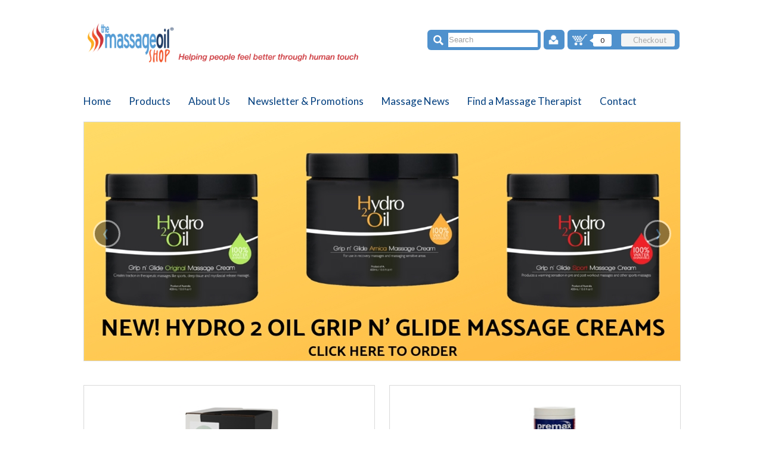

--- FILE ---
content_type: text/html; charset=utf-8
request_url: https://www.themassageoilshop.com.au/
body_size: 10504
content:
<!DOCTYPE html>
<html lang="en">
	<head>
		<script type="text/javascript" src="/ui.ashx?f=scvisit&visit_establish=V2ZP3LpdmnZdrMfS"></script><title>The Massage Oil Shop |  Making people feel better through human touch</title>

	<meta name="viewport" content="width=1196" />

	<link rel="stylesheet" type="text/css" href="https://secure.iasp.com.au/resources/content/jquery/ui/1.9.2/css/smoothness/jquery-ui-1.9.2.custom.min.css" />
<link rel="stylesheet" type="text/css" href="https://secure.iasp.com.au/resources/v6/../content/jquery/timepicker-addon/1.5.4/jquery-ui-timepicker-addon.min.css" />
    <link rel="stylesheet" type="text/css" href="https://secure.iasp.com.au/resources/content/bootstrap/2.3.1/css/bootstrap.min.css" />
    <link rel="stylesheet" type="text/css" href="https://secure.iasp.com.au/resources/content/bootstrap/2.3.1/css/bootstrap-responsive.min.css" />
<link rel="stylesheet" type="text/css" href="https://secure.iasp.com.au/resources/v6/../content/bootstrap-multiselect/0.9.15/css/bootstrap-multiselect.css" />
<link rel="stylesheet" type="text/css" href="https://secure.iasp.com.au/resources/v6/../content/bootstrap/switch/bootstrap2/bootstrap-switch.min.css" />
<link rel="stylesheet" type="text/css" href="https://secure.iasp.com.au/resources/v6/../content/daterangepicker/daterangepicker-bs3.min.css" />	
	<link rel="stylesheet" type="text/css" href="https://secure.iasp.com.au/resources/content/jquery/fancyBox/2.1.5/source/jquery.fancybox.min.css" />
	<link rel="stylesheet" type="text/css" href="https://secure.iasp.com.au/resources/v6/OldCssReset.css" />
	<link href='//fonts.googleapis.com/css?family=Lato:100,300,400,700,900,100italic,300italic,400italic,700italic,900italic' rel='stylesheet' type='text/css'>	
		
    <script type="text/javascript" src="https://secure.iasp.com.au/resources/content/jquery/1.9.1/jquery-1.9.1.min.js"></script>	
    <script type="text/javascript" src="https://secure.iasp.com.au/resources/content/jquery-migrate/1.2.1/jquery-migrate-1.2.1.min.js"></script>
    <script type="text/javascript" src="https://secure.iasp.com.au/resources/content/jquery/ui/1.9.2/jquery-ui-1.9.2.custom.min.js"></script>
<script type="text/javascript" src="https://secure.iasp.com.au/resources/v6/../content/jquery/timepicker-addon/1.5.4/jquery-ui-timepicker-addon.js"></script> 
    <script type="text/javascript" src="https://secure.iasp.com.au/resources/content/jquery/jqueryForm/3.25.0/jquery.form.js"></script>
    <script type="text/javascript" src="https://secure.iasp.com.au/resources/content/jquery/jquerytools/1.2.7/jquery.tools.min.js"></script>
    <script type="text/javascript" src="https://secure.iasp.com.au/resources/content/bootstrap/2.3.1/js/bootstrap.min.js"></script>
<script type="text/javascript" src="https://secure.iasp.com.au/resources/v6/../content/bootstrap/switch/bootstrap-switch.min.js"></script>
<script type="text/javascript" src="https://secure.iasp.com.au/resources/v6/../content/daterangepicker/moment.min.js"></script><script type="text/javascript" src="https://secure.iasp.com.au/resources/v6/../content/daterangepicker/daterangepicker.js"></script>
<script type="text/javascript" src="https://secure.iasp.com.au/resources/v6/../content/bootstrap/pwstrength/2.0.1/pwstrength.js"></script>
<script type="text/javascript" src="https://secure.iasp.com.au/resources/v6/../content/jquery/masonry/masonry.pkgd.js"></script>
	<script type="text/javascript" src="https://secure.iasp.com.au/resources/content/jquery/cycle2/jquery.cycle2.min.js"></script>
	<script type="text/javascript" src="https://secure.iasp.com.au/resources/content/jquery/cycle2/jquery.cycle2.carousel.min.js"></script> 
	<script type="text/javascript" src='https://secure.iasp.com.au/resources/content/jquery/elevatezoom/3.0.8/jquery.elevateZoom-3.0.8.min.js'></script>	  
    <script type="text/javascript" src='https://secure.iasp.com.au/resources/content/jquery/fancyBox/2.1.5/source/jquery.fancybox.pack.js'></script> 
    <script type="text/javascript" src="https://maps.googleapis.com/maps/api/js?key=AIzaSyB5vH3z_V-5RL00DA6YbaTtDv4LtW-zuCw"></script>
    <script type="text/javascript" src="https://secure.iasp.com.au/resources/content/jquery/jqueryMap/jquery.ui.map.full.min.js"></script> 

<link rel='stylesheet' type='text/css' href='https://secure.iasp.com.au/resources/v6/base.css' />
<link rel='stylesheet' type='text/css' href='/site/profile/design2015/style.css' />
<link rel='shortcut icon' href='/favicon.ico' />
 
<script type='text/javascript' src='/ui.ashx?f=js'></script>
<meta name='IASP.ContextIdentifier' content='[design2015]-1480549--1-0-0-50-12782-49234-0.0' />
<meta name='keywords' content='massage oil supplies, massage cream, original massage cream, the massage oil shop, massage oil, massage creams, Pre max Massage Cream, Practice Supplies, Massage Creams, massage Oils, massage Rubs, wholesale massage oil, buy massage oil, massage oil Melbourne, massage oil supplies, massage supplies, massage accessories, massage therapy supplies' />
<meta name='description' content='The Massage Oil Shop - online specialist suppliers of wholesale massage oils, creams, lotions and massage therapy supplies. Buy massage oil &amp; accessories from Melbourne delivery Australia wide' />
<meta name='robots' content='all' />
<meta name='revisit' content='7 days' />
<meta name='DC.Identifier' scheme='URI' content='' />
<meta name='DC.Title' content='The Massage Oil Shop safe secure ordering massage oil supplies' />
<meta name='DC.Creator' content='jurisdiction=; corporateName=The Massage Oil Shop' />
<meta name='DC.Subject' scheme='TAGS' content=';' />
<meta name='DC.Description' content='Buy Massage Oils &amp; massage equipment supplies like Australian Melrose H2Oil professional Massage Oil &amp; physiotherapy day spa supplies online at wholesale prices' />
<meta name='DC.Publisher' content='jurisdiction=; corporateName=The Massage Oil Shop' />
<meta name='DC.Type.documentType' scheme='agls-document' content='' />
<meta name='DC.Format' scheme='IMT' content='text/html' />
<meta name='DC.Language' scheme='RFC3066' content='en' />
<meta name='DC.Coverage.jurisdiction' content='' />
<meta name='DC.Rights' content='' />
<meta name='DC.Type.aggregationLevel' content='collection' />
<meta name='DC.Date.created' scheme='ISO8601' content='2015-03-04T17:29+11:00' />
<meta name="IASP.Cacheability-Status" content="CacheablePublic" />
<meta name="IASP.BrowserCaps" content="b_____" />
<script type='text/javascript' src='/ui.ashx?f=js&t=editor'></script>
<script type='text/javascript' src='/ui.ashx?f=js&t=presentation'></script>
<link rel='stylesheet' type='text/css' href='https://secure.iasp.com.au/resources/v6/editor.css' />
<script>

  (function(i,s,o,g,r,a,m){i['GoogleAnalyticsObject']=r;i[r]=i[r]||function(){

  (i[r].q=i[r].q||[]).push(arguments)},i[r].l=1*new Date();a=s.createElement(o),

  m=s.getElementsByTagName(o)[0];a.async=1;a.src=g;m.parentNode.insertBefore(a,m)

  })(window,document,'script','https://www.google-analytics.com/analytics.js','ga');

 

  ga('create', 'UA-8162989-4', 'auto');

  ga('send', 'pageview');

 

</script><script type="text/javascript" src="/site/inline.js"></script>

	</head>
	

<body  class="">

<!-- Google Tag Manager -->
<noscript><iframe src="//www.googletagmanager.com/ns.html?id=GTM-W6BPTC"
height="0" width="0" style="display:none;visibility:hidden"></iframe></noscript>
<script>(function(w,d,s,l,i){w[l]=w[l]||[];w[l].push({'gtm.start':
new Date().getTime(),event:'gtm.js'});var f=d.getElementsByTagName(s)[0],
j=d.createElement(s),dl=l!='dataLayer'?'&l='+l:'';j.async=true;j.src=
'//www.googletagmanager.com/gtm.js?id='+i+dl;f.parentNode.insertBefore(j,f);
})(window,document,'script','dataLayer','GTM-W6BPTC');</script>
<!-- End Google Tag Manager -->

  
  <div id="top_bar"  class="row-fluid">
    <div id="top_bar_inner" class="container">
      <div id="top_logo" class="span6">
      <div id="logo" class="text-left">
        <a href="/" title="The Massage Oil Shop">
          <img src="/i/new_logo.png" alt="The Massage Oil Shop" title="The Massage Oil Shop" />
        </a>
      </div>
      </div>
      <div id="top_right" class="span6">
      <div id="top_right_top">
        <div id="top_sbox" class="inline-block"> 
          <div class="search_box">
            <img src="/i/icon_search_top.png" class="img_bf_search"/>
            <input name="searchlist" type="search" data-parentid="1480657" data-appid="12791" data-searchurl="/Massage-supply.aspx" data-cmsdatagroup="quicksearch"  data-cmsparamgroup="searchlist" id="searchlist_top" class="text" img="/i/bg_search.png" value="Search" onfocus="if(this.value== 'Search' )this.value='';" onblur="if(this.value == '') this.value = 'Search';"/>
          </div>

        </div>
        <div id="top_loginbox" class="inline-block logged-out">
  <div class="cta_before_expand">
    <div class="cta_before_expand_heading img-rounded"><span class="icon-account-login"></span></div>
  </div>
  <div class="cta_after_expand">
    <div class="cta_after_expand_content">
      <form id="toplogin_form" method="post" action="/default.aspx?d=1480549&f=login" novalidate="">

        <div class="cta_after_expand_item">
          <input type="email" id="toplogin_username" class="login_textfield" size="10" name="useremail" value="" placeholder="e-Mail Address" />
        </div>
        <div class="cta_after_expand_item">
          <input type="password" id="toplogin_password" class="login_textfield" size="10" name="userpassword" value="" placeholder="Password" />
        </div>
        <div class="cta_after_expand_item">
          <input type="button" value="Login" name="submit"/>
        </div>
        <div class="cta_after_expand_item forgot_psw">
          <input type="button" value="Forgot My Password" class="sendpassword" name="sendpassword" title="To recover your password, enter your e-mail address in the space above and click this button." />
        </div>
        <div class="cta_link">
          <a href="/default.aspx?p=1480523&f=edit" title="Register">Register</a>
        </div>
        
      </form>
    </div>
    <div class="cta_content_base"></div>
  </div>
</div>

        <div class="minicart_box_wrapper inline-block">
          <div class="minicart_box">
            <div class="minicart_box_inner">
              <div class="minicart">
<div class="minicart_ctrl text-right"><div class="minicart_ctrl_inner  pull-right"><div class="minicart_icon inline-block vertical_top pull-left"></div><div class="item_no inline-block vertical_top pull-left">
<div class="triangle_left inline-block"></div>
<div class="item_no_value img-rounded  inline-block bg_grey">0</div>
</div><div class="total_value inline-block vertical_top pull-left">$0.00</div><div class="btn_checkout_top inline-block vertical_top btn_grey  img-rounded">Checkout</div></div></div>
<div class="minicart_inner no_display"><div class="minicart_inner2"><div class="minicart_top "><div class="minicart_title">Your Shopping Cart</div></div><div class="minicart_middle"><div class="minicart_msg inline-block vertical_top"><div class="minicart_msg_inner">Your cart is empty.</div></div>
</div><div class="minicart_msg inline-block vertical_top no_display minicart_summary"><div class="iasp_infobox">Showing 0 of 0 item(s) in your cart.</div></div>
<div class="minicart_totals inline-block vertical_top text-right"><div class="minicart_totals_inner">
<div class="total_label inline-block vertical_top">Total:</div><div class="total_value inline-block vertical_top">$0.00</div><div class="total_msg">(ex. Shipping)</div></div></div>
<div class="minicart_ctrl_btm no_display"><div class="pull-left inline-block vertical_top"><a href="/Shop-Admin.aspx?f=cart" class="btn_minicart img-rounded" title="View Full Cart">View Full Cart</a></div>
<div class="pull-right inline-block vertical_top"><a href="/Shop-Admin.aspx?f=options" class="btn_minicart img-rounded" title="Checkout">Checkout</a></div></div>
</div></div></div>
            </div>
          </div>
        </div>
      </div>
        <div id="top_right_btm">
          <!-- <div class="contact_icon inline-block vertical_top"></div> -->
          <!-- <div class="contact_number inline-block vertical_top">contact us: (041) 886 3884</div> -->
        </div>
      </div>
    </div>
  </div>



    
  <div id="top_main_menu" class="row-fluid">
    <div id="top_main_menu_inner" class="container">
      <ul class="mainmenu"><li class="f"><a href="/wholesale-massage-oil.aspx" data-menuid='1480549' >Home</a></li><li><a id="ml_4656611_1480632" onmouseover="a_dm_ovx('4656611_1480632');" onfocus="a_dm_ovx('4656611_1480632');" onmouseout="a_dm_cvx('4656611_1480632');" onblur="a_dm_cvx('4656611_1480632');" href="/Buy-Products.aspx" data-menuid='1480632' >Products</a></li><li><a href="/professional-massage-oil.aspx" data-menuid='1480644' >About Us</a></li><li><a href="/Newsletter.aspx" data-menuid='1480645' >Newsletter &amp; Promotions</a></li><li><a href="/Massage-News.aspx" data-menuid='1480646' >Massage News</a></li><li><a id="ml_4656611_4754242" onmouseover="a_dm_ovx('4656611_4754242');" onfocus="a_dm_ovx('4656611_4754242');" onmouseout="a_dm_cvx('4656611_4754242');" onblur="a_dm_cvx('4656611_4754242');" href="/Massage-Therapists.aspx" data-menuid='4754242' >Find a Massage Therapist</a></li><li><a href="/Contact-Massage-Oil-shop.aspx" data-menuid='1480649' >Contact</a></li></ul><div id="dm_4656611_1480632" class="dropdown" onmouseover="a_dm_svx('4656611_1480632');" onfocus="a_dm_svx('4656611_1480632');" onmouseout="a_dm_cvx('4656611_1480632');" onblur="a_dm_cvx('4656611_1480632');" >
<a href="/Buy-Products/Essential-oils.aspx">Essential Oils</a>
<a href="/Buy-Products/Melrose-Massage-Oil.aspx">Massage Oils</a>
<a href="/Buy-Products/massage-cream-gel.aspx">Massage Creams and Gels</a>
<a href="/Buy-Products/Massage-Tables.aspx">Massage Tables and covers</a>
<a href="/Buy-Products/therapeutic-massage.aspx">Therapeutic massage deals</a>
<a href="/Buy-Products/physiotherapy-massage.aspx">Physiotherapy Massage oils</a>
<a href="/Buy-Products/Spa-and-Beauty-supplies.aspx">Spa and Beauty supplies</a>
<a href="/Buy-Products/romance-oils.aspx">Romantic and Sensual Oils</a>
<a href="/Buy-Products/Sport-Massage-Oils.aspx">Sports Massage Oils</a>
<a href="/Buy-Products/Spa-Inc.aspx">Spa Inc Massage Oils</a>
<a href="/Buy-Products/Premax-Physiotherapy-Creams.aspx">Premax Physiotherapy Creams</a>
</div>
<div id="dm_4656611_4754242" class="dropdown" onmouseover="a_dm_svx('4656611_4754242');" onfocus="a_dm_svx('4656611_4754242');" onmouseout="a_dm_cvx('4656611_4754242');" onblur="a_dm_cvx('4656611_4754242');" >
<a href="/Massage-Therapists/Victoria.aspx">Victoria</a>
<a href="/Massage-Therapists/New-South-Wales-ACT.aspx">New South Wales + ACT</a>
<a href="/Massage-Therapists/Queensland.aspx">Queensland</a>
<a href="/Massage-Therapists/South-Australia.aspx">South Australia</a>
<a href="/Massage-Therapists/Western-Australia.aspx">Western Australia</a>
<a href="/Massage-Therapists/Tasmania.aspx">Tasmania</a>
<a href="/Massage-Therapists/Northern-Territory.aspx">Northern Territory</a>
<a href="/Massage-Therapists/International-Massage-Listings.aspx">International Massage Listings</a>
</div>

    </div>
  </div>
 
  
  

    <div id="ct" class="hp">
      <div id="hp_list"><!--  Below is for Homepage Slider -->    <div id="hp_slider">
      <div id="hp_slider_inner" class="container"><div id="myCarousel" class="carousel slide img_border">  

<!-- Carousel items -->  
<div class="carousel-inner">  <div class="item active"><a href="/Massage-supply/Grip-n-Glide-Massage-Cream-Pack-Original-Sport-and-Arnica-Sp.aspx" title="Grip 'n' Glide creams" target="_blank"> <img class="mainimg" src="/img.ashx?f=v&amp;v=939713" alt="Grip 'n' Glide creams" title="Grip 'n' Glide creams" /></a></div><div class="item "><a href="/Massage-supply/Caron-Lab-Hydro-2-Oil-Massage-Oil-Unscented.aspx" title="Hydro2"> <img class="mainimg" src="/img.ashx?f=v&amp;v=341010" alt="Hydro2" title="Hydro2" /></a></div><div class="item "><a href="/Massage-supply/Salon-Hygiene-Micro-Defence-Spray-1-Litre.aspx" title="MicroDefence"> <img class="mainimg" src="/img.ashx?f=v&amp;v=1014279" alt="MicroDefence" title="MicroDefence" /></a></div><div class="item "><a href="/Massage-supply/Fisiocrem-Solugel-60g-x-12-Display-pack.aspx" title="FISIOCREM SALE"> <img class="mainimg" src="/img.ashx?f=v&amp;v=1008361" alt="FISIOCREM SALE" title="FISIOCREM SALE" /></a></div><div class="item "><a href="/Massage-supply/Melrose-Water-Dispersible-H2Oil-Massage-oil-10l.aspx" title="Melrose"> <img class="mainimg" src="/img.ashx?f=v&amp;v=747262" alt="Melrose" title="Melrose" /></a></div><div class="item "><a href="/Massage-supply/Spa-Inc-10-Litre-Unscented-Water-Dispersible-Massage-Oil.aspx" title="Spa Inc Water Dispersible Massage oil"> <img class="mainimg" src="/img.ashx?f=v&amp;v=390401" alt="Spa Inc Water Dispersible Massage oil" title="Spa Inc Water Dispersible Massage oil" /></a></div><div class="item "><a href="/Massage-supply/Thumbsaver-massage-tools.aspx" title="Thumbsavers"> <img class="mainimg" src="/img.ashx?f=v&amp;v=398732" alt="Thumbsavers" title="Thumbsavers" /></a></div><div class="item "><a href="/Massage-supply/Reva-Unscented-water-dispersible-massage-oil-5-litre-economy.aspx" title="Reva iGlide Massage oil"> <img class="mainimg" src="/img.ashx?f=v&amp;v=398361" alt="Reva iGlide Massage oil" title="Reva iGlide Massage oil" /></a></div></div><!-- Carousel nav -->  
<div class="arrow_btns">
  <a id="arrow_left" class="carousel-control left" href="#myCarousel" data-slide="prev">‹</a>  
  <a id="arrow_right" class="carousel-control right" href="#myCarousel" data-slide="next">›</a>
</div>
</div> 


<script type="text/javascript">
(function ($, window, document, undefined) {
     $('#myCarousel').carousel({interval:5000});
})(jQuery, window, document);
</script>


<script type="text/javascript">
            (function ($, window, document, undefined) {
                $("#myCarousel").hover(function()
                {
                    $("#arrow_left").css("display", "block");
                    $("#arrow_right").css("display", "block");
                }, 
         function () {
             $("#arrow_left").css("display", "none");
                    $("#arrow_right").css("display", "none");
         });
           })(jQuery, window, document);
</script>      </div>
    </div><!--  Above is for Homepage Slider --><!--  Below is for Homepage Massage Products --><div id="our_products" class="list_item"><div class="list_item_body container"><div id="our_products_inner"><div class="row-fluid"><div class="cta_item  span6"><div class="img_box img_border"><div class="img_box_inner">
<span class="img_alignment"></span><a href="/Buy-Products/Melrose-Massage-Oil.aspx" title="Massage Oils"><img src="/img.ashx?f=v&amp;v=388248" /></a></div></div></div><div class="cta_item  span6"><div class="img_box img_border"><div class="img_box_inner">
<span class="img_alignment"></span><a href="/Buy-Products/massage-cream-gel.aspx" title="Massage Creams and Gels"><img src="/img.ashx?f=v&amp;v=388252" /></a></div></div></div></div><div class="row-fluid"><div class="cta_item  span6"><div class="img_box img_border"><div class="img_box_inner">
<span class="img_alignment"></span><a href="/Buy-Products/Massage-Tables.aspx" title="Massage Tables and covers"><img src="/img.ashx?f=v&amp;v=388250" /></a></div></div></div><div class="cta_item  span6"><div class="img_box img_border"><div class="img_box_inner">
<span class="img_alignment"></span><a href="/Buy-Products/physiotherapy-massage.aspx" title="Physiotherapy Massage oils"><img src="/img.ashx?f=v&amp;v=388254" /></a></div></div></div></div></div></div></div><!--  Above is for Homepage Massage Products--><!--  Below is for Homepage Welcome Box --><div id="welcome_box" class="list_item"><div class="list_item_body container"><div id="welcome_box_inner"><div id="welcome_box_inner" class="row-fluid">
<div class="span12 pagination-centered"><h1>Sign up for our free newsletter</h1><div class="desp">We send out industry and product news and specials from time to time - sign up to keep in touch, 
we promise not to overload your inbox</div><div class="welcome_btn"><a href="/default.aspx?p=1480523&f=edit" class="btn_global orange img-rounded" title="Sign up now">Sign up now</a></div></div>
</div></div></div></div><!--  Above is for Homepage Welcome Box--><!--  Below is for Homepage Products Slider--><div id="best_seller" class="list_item"><div class="list_item_body container">
<h1>Our Best Sellers</h1>
<div id="best_seller_inner"><!-- Cycle Slider Items -->  
<ul id="product_cycle" class="cycle-slideshow"
 data-cycle-slides="li"
 data-cycle-fx="carousel"
 data-cycle-timeout="5000"
 data-cycle-carousel-visible="3"
 data-cycle-carousel-fluid="true"
 data-cycle-pause-on-hover="true"
 hide-non-active="true" >
<li class="cycle_item"><div class="cycle_item_inner img_border"><div class="img_box"><div class="img_box_inner"><a href="/Massage-supply/Spa-Inc-Water-Dispersible-Relaxing-Massage-Oil-1-Litre.aspx" title="**CLEARANCE** Spa Inc. Water Dispersible Relaxing Massage Oil 1 Litre"><img src="/img.ashx?f=v&amp;v=340963"/></a></div></div><div class="cycle_item_content"><div class="cycle_item_title"><a href="/Massage-supply/Spa-Inc-Water-Dispersible-Relaxing-Massage-Oil-1-Litre.aspx" title="**CLEARANCE** Spa Inc. Water Dispersible Relaxing Massage Oil 1 Litre">**CLEARANCE** Spa Inc. Water Dispersible Relaxing&hellip;</a><div class="overlay"></div>
</div><div class="cycle_item_text"> Usually $31 - now $20 - 35% off  Exp Jan 2026.&#160;  Spa Inc. Water-Dispersible Relaxing Massage Oil is our pick for Stress Relief, Pampering and reducing Muscular Aches.  Matching massage oil to your client is an art&hellip;</div><div class="cycle_item_actions"><div class="cycle_item_price price"><div class="cycle_item_price_inner">$20.00<div class="incl_gst inline-block vertical_top">(Inc. GST)</div></div></div><div class="btn_wrap inline-block vertical_top"></div></div></div></div></li><li class="cycle_item"><div class="cycle_item_inner img_border"><div class="img_box"><div class="img_box_inner"><a href="/Massage-supply/Spa-Inc-25-Litre-Water-Dispersible-Massage-Oil.aspx" title="Spa Inc. 25 Litre Water Dispersible Massage Oil"><img src="/img.ashx?f=v&amp;v=493550"/></a></div></div><div class="cycle_item_content"><div class="cycle_item_title"><a href="/Massage-supply/Spa-Inc-25-Litre-Water-Dispersible-Massage-Oil.aspx" title="Spa Inc. 25 Litre Water Dispersible Massage Oil">Spa Inc. 25 Litre Water Dispersible Massage Oil</a><div class="overlay"></div>
</div><div class="cycle_item_text"> This water dispersible massage oil is unscented, odourless and fragrance free, a popular massage oil with great slip and a light non-sticky texture </div><div class="cycle_item_actions"><div class="cycle_item_price price"><div class="cycle_item_price_inner">$505.00<div class="incl_gst inline-block vertical_top">(Inc. GST)</div></div></div><div class="btn_wrap inline-block vertical_top"></div></div></div></div></li><li class="cycle_item"><div class="cycle_item_inner img_border"><div class="img_box"><div class="img_box_inner"><a href="/Massage-supply/Fisiocrem-Solugel-60g.aspx" title="Fisiocrem 60g"><img src="/img.ashx?f=v&amp;v=390441"/></a></div></div><div class="cycle_item_content"><div class="cycle_item_title"><a href="/Massage-supply/Fisiocrem-Solugel-60g.aspx" title="Fisiocrem 60g">Fisiocrem 60g</a><div class="overlay"></div>
</div><div class="cycle_item_text">Fisiocrem&#160;SOLUGEL is a topical massage cream for the temporary relief of muscular aches and pains. Fisiocrem&#160;is also an effective massage cream to care for the muscles and ligaments following injury related to&hellip;</div><div class="cycle_item_actions"><div class="cycle_item_price price"><div class="cycle_item_price_inner">$16.95<div class="incl_gst inline-block vertical_top">(Inc. GST)</div></div></div><div class="btn_wrap inline-block vertical_top"></div></div></div></div></li><li class="cycle_item"><div class="cycle_item_inner img_border"><div class="img_box"><div class="img_box_inner"><a href="/Massage-supply/Fisiocrem-Solugel-250g.aspx" title="Fisiocrem 250g"><img src="/img.ashx?f=v&amp;v=390439"/></a></div></div><div class="cycle_item_content"><div class="cycle_item_title"><a href="/Massage-supply/Fisiocrem-Solugel-250g.aspx" title="Fisiocrem 250g">Fisiocrem 250g</a><div class="overlay"></div>
</div><div class="cycle_item_text">Fisiocrem&#160;SOLUGEL is a topical massage cream for the temporary relief of muscular aches and pains. Fisiocrem&#160;is also an effective massage cream to care for the muscles and ligaments following injury related to&hellip;</div><div class="cycle_item_actions"><div class="cycle_item_price price"><div class="cycle_item_price_inner">$44.95<div class="incl_gst inline-block vertical_top">(Inc. GST)</div></div></div><div class="btn_wrap inline-block vertical_top"></div></div></div></div></li><li class="cycle_item"><div class="cycle_item_inner img_border"><div class="img_box"><div class="img_box_inner"><a href="/Massage-supply/Fisiocrem-Solugel-700g-bulk-pump-pack.aspx" title="Fisiocrem 700g bulk pump pack"><img src="/img.ashx?f=v&amp;v=1142981"/></a></div></div><div class="cycle_item_content"><div class="cycle_item_title"><a href="/Massage-supply/Fisiocrem-Solugel-700g-bulk-pump-pack.aspx" title="Fisiocrem 700g bulk pump pack">Fisiocrem 700g bulk pump pack</a><div class="overlay"></div>
</div><div class="cycle_item_text">Fisiocrem&#160;SOLUGEL is a topical massage cream for the temporary relief of muscular aches and pains. Fisiocrem&#160;is also an effective massage cream to care for the muscles and ligaments following injury related to&hellip;</div><div class="cycle_item_actions"><div class="cycle_item_price price"><div class="cycle_item_price_inner">$84.95<div class="incl_gst inline-block vertical_top">(Inc. GST)</div></div></div><div class="btn_wrap inline-block vertical_top"></div></div></div></div></li><li class="cycle_item"><div class="cycle_item_inner img_border"><div class="img_box"><div class="img_box_inner"><a href="/Massage-supply/Fisiocrem-2-x-250g-tubes-special.aspx" title="Fisiocrem 2 x 250g tubes"><img src="/img.ashx?f=v&amp;v=390439"/></a></div></div><div class="cycle_item_content"><div class="cycle_item_title"><a href="/Massage-supply/Fisiocrem-2-x-250g-tubes-special.aspx" title="Fisiocrem 2 x 250g tubes">Fisiocrem 2 x 250g tubes</a><div class="overlay"></div>
</div><div class="cycle_item_text">Buy two x 250g tubes of Fisiocrem SOLUGEL for only $80Fisiocrem&#160;SOLUGEL is a topical massage cream for the temporary relief of muscular aches and pains. Fisiocrem&#160;is also an effective massage cream to care for&hellip;</div><div class="cycle_item_actions"><div class="cycle_item_price price"><div class="cycle_item_price_inner">$80.00<div class="incl_gst inline-block vertical_top">(Inc. GST)</div></div></div><div class="btn_wrap inline-block vertical_top"></div></div></div></div></li><li class="cycle_item"><div class="cycle_item_inner img_border"><div class="img_box"><div class="img_box_inner"><a href="/Massage-supply/Fisiocrem-Solugel-60g-x-12-Display-pack.aspx" title="Fisiocrem 60g x 12 Bulk pack + BONUS 250g *40% OFF RRP* "><img src="/img.ashx?f=v&amp;v=340993"/></a></div></div><div class="cycle_item_content"><div class="cycle_item_title"><a href="/Massage-supply/Fisiocrem-Solugel-60g-x-12-Display-pack.aspx" title="Fisiocrem 60g x 12 Bulk pack + BONUS 250g *40% OFF RRP* ">Fisiocrem 60g x 12 Bulk pack + BONUS 250g *40%&hellip;</a><div class="overlay"></div>
</div><div class="cycle_item_text">This is a wholesale value pack for your Fisiocrem SOLUGEL counter display with a BONUS 250g tube for your own use </div><div class="cycle_item_actions"><div class="cycle_item_price price"><div class="cycle_item_price_inner">$203.40<div class="incl_gst inline-block vertical_top">(Inc. GST)</div></div></div><div class="btn_wrap inline-block vertical_top"></div></div></div></div></li><li class="cycle_item"><div class="cycle_item_inner img_border"><div class="img_box"><div class="img_box_inner"><a href="/Massage-supply/Grip-n-Glide-Massage-Cream-Original.aspx" title="Grip ‘n Glide Massage Cream – Original"><img src="/img.ashx?f=v&amp;v=938474"/></a></div></div><div class="cycle_item_content"><div class="cycle_item_title"><a href="/Massage-supply/Grip-n-Glide-Massage-Cream-Original.aspx" title="Grip ‘n Glide Massage Cream – Original">Grip ‘n Glide Massage Cream – Original</a><div class="overlay"></div>
</div><div class="cycle_item_text">The original cream is made with Beeswax, Aloe Vera, Vitamin E, Coconut Oil, Lavender Oil and Peppermint Oil to create the ultimate traction for firm massage treatments, without causing friction with the hairs.</div><div class="cycle_item_actions"><div class="cycle_item_price price"><div class="cycle_item_price_inner">$28.00<div class="incl_gst inline-block vertical_top">(Inc. GST)</div></div></div><div class="btn_wrap inline-block vertical_top"></div></div></div></div></li><li class="cycle_item"><div class="cycle_item_inner img_border"><div class="img_box"><div class="img_box_inner"><a href="/Massage-supply/Grip-n-Glide-Massage-Cream-Sport.aspx" title="Grip ‘n Glide Massage Cream – Sport"><img src="/img.ashx?f=v&amp;v=938480"/></a></div></div><div class="cycle_item_content"><div class="cycle_item_title"><a href="/Massage-supply/Grip-n-Glide-Massage-Cream-Sport.aspx" title="Grip ‘n Glide Massage Cream – Sport">Grip ‘n Glide Massage Cream – Sport</a><div class="overlay"></div>
</div><div class="cycle_item_text">The sport cream produces a warming sensation that's ideal for pre and post work-out massages. It is designed specifically to cater for sports-related massages. Combining Beeswax, Aloe Vera, Vitamin E, Methyl Salicylate,&hellip;</div><div class="cycle_item_actions"><div class="cycle_item_price price"><div class="cycle_item_price_inner">$28.00<div class="incl_gst inline-block vertical_top">(Inc. GST)</div></div></div><div class="btn_wrap inline-block vertical_top"></div></div></div></div></li><li class="cycle_item"><div class="cycle_item_inner img_border"><div class="img_box"><div class="img_box_inner"><a href="/Massage-supply/Grip-n-Glide-Massage-Cream-Pack-Original-Sport-and-Arnica-Sp.aspx" title="Grip n' Glide Massage Cream Pack - Original, Sport and Arnica"><img src="/img.ashx?f=v&amp;v=938494"/></a></div></div><div class="cycle_item_content"><div class="cycle_item_title"><a href="/Massage-supply/Grip-n-Glide-Massage-Cream-Pack-Original-Sport-and-Arnica-Sp.aspx" title="Grip n' Glide Massage Cream Pack - Original, Sport and Arnica">Grip n' Glide Massage Cream Pack - Original,&hellip;</a><div class="overlay"></div>
</div><div class="cycle_item_text"> Want to try all three? NEW Grip n' Glide Massage Creams from Hydro 2 Oil.&#160;  These creams are specifically formulated to create grip in e.g. sports, myofascial and recovery massages. The range of creams - like all&hellip;</div><div class="cycle_item_actions"><div class="cycle_item_price price"><div class="cycle_item_price_inner">$80.00<div class="incl_gst inline-block vertical_top">(Inc. GST)</div></div></div><div class="btn_wrap inline-block vertical_top"></div></div></div></div></li><li class="cycle_item"><div class="cycle_item_inner img_border"><div class="img_box"><div class="img_box_inner"><a href="/Massage-supply/Grip-n-Glide-Massage-Cream-Arnica-SPECIAL-OFFER-19-95.aspx" title="Grip ‘n Glide Massage Cream – Arnica"><img src="/img.ashx?f=v&amp;v=938484"/></a></div></div><div class="cycle_item_content"><div class="cycle_item_title"><a href="/Massage-supply/Grip-n-Glide-Massage-Cream-Arnica-SPECIAL-OFFER-19-95.aspx" title="Grip ‘n Glide Massage Cream – Arnica">Grip ‘n Glide Massage Cream – Arnica</a><div class="overlay"></div>
</div><div class="cycle_item_text">The arnica cream is a textured and sensitive solution that combines Beeswax, Aloe Vera, Vitamin E, Tea Tree and Arnica Montana. Perfect for using in recovery massages or for massaging sensitive areas, it leaves the skin&hellip;</div><div class="cycle_item_actions"><div class="cycle_item_price price"><div class="cycle_item_price_inner">$28.00<div class="incl_gst inline-block vertical_top">(Inc. GST)</div></div></div><div class="btn_wrap inline-block vertical_top"></div></div></div></div></li><li class="cycle_item"><div class="cycle_item_inner img_border"><div class="img_box"><div class="img_box_inner"><a href="/Massage-supply/Thumbsaver-massage-tools.aspx" title="*NEW* Thumbsaver massage tool small-medium (teal) x 1 pc"><img src="/img.ashx?f=v&amp;v=1050757"/></a></div></div><div class="cycle_item_content"><div class="cycle_item_title"><a href="/Massage-supply/Thumbsaver-massage-tools.aspx" title="*NEW* Thumbsaver massage tool small-medium (teal) x 1 pc">*NEW* Thumbsaver massage tool small-medium (teal)&hellip;</a><div class="overlay"></div>
</div><div class="cycle_item_text">Thumbsavers(R) are an affordable massage tool that assists therapists by providing support and reducing the stress on your joints and wrists from deeper tissue massages, while protecting your most valuable assets: your&hellip;</div><div class="cycle_item_actions"><div class="cycle_item_price price no_stock"><div class="cycle_item_price_inner">Out of Stock</div></div></div></div></div></li><li class="cycle_item"><div class="cycle_item_inner img_border"><div class="img_box"><div class="img_box_inner"><a href="/Massage-supply/Thumbsaver-Massage-value-twin-pack-Small.aspx" title="*NEW* Thumbsaver Massage value twin pack - Small-Medium"><img src="/img.ashx?f=v&amp;v=1050779"/></a></div></div><div class="cycle_item_content"><div class="cycle_item_title"><a href="/Massage-supply/Thumbsaver-Massage-value-twin-pack-Small.aspx" title="*NEW* Thumbsaver Massage value twin pack - Small-Medium">*NEW* Thumbsaver Massage value twin pack -&hellip;</a><div class="overlay"></div>
</div><div class="cycle_item_text">Thumb savers are a therapists best friend. This valuable massage tool is best for performing deep tissue and trigger point massage. The thumb saver works to protect your thumb, allowing you to give a deeper higher&hellip;</div><div class="cycle_item_actions"><div class="cycle_item_price price no_stock"><div class="cycle_item_price_inner">Out of Stock</div></div></div></div></div></li><li class="cycle_item"><div class="cycle_item_inner img_border"><div class="img_box"><div class="img_box_inner"><a href="/Massage-supply/Thumbsaver-massage-tool-large-new.aspx" title="*NEW* Thumbsaver massage tool large (orange) x 1 pc"><img src="/img.ashx?f=v&amp;v=1050758"/></a></div></div><div class="cycle_item_content"><div class="cycle_item_title"><a href="/Massage-supply/Thumbsaver-massage-tool-large-new.aspx" title="*NEW* Thumbsaver massage tool large (orange) x 1 pc">*NEW* Thumbsaver massage tool large (orange) x 1&hellip;</a><div class="overlay"></div>
</div><div class="cycle_item_text">Thumbsavers(R) are an affordable massage tool that assists therapists by providing support and reducing the stress on your joints and wrists from deeper tissue massages, while protecting your most valuable assets: your&hellip;</div><div class="cycle_item_actions"><div class="cycle_item_price price no_stock"><div class="cycle_item_price_inner">Out of Stock</div></div></div></div></div></li><li class="cycle_item"><div class="cycle_item_inner img_border"><div class="img_box"><div class="img_box_inner"><a href="/Massage-supply/Silver-Clove-Medicated-Balm-40g-Six-pack.aspx" title="Silver Clove Active Muscle Rub Medicated Balm 40g - Six pack"><img src="/img.ashx?f=v&amp;v=1039671"/></a></div></div><div class="cycle_item_content"><div class="cycle_item_title"><a href="/Massage-supply/Silver-Clove-Medicated-Balm-40g-Six-pack.aspx" title="Silver Clove Active Muscle Rub Medicated Balm 40g - Six pack">Silver Clove Active Muscle Rub Medicated Balm 40g&hellip;</a><div class="overlay"></div>
</div><div class="cycle_item_text">This is a bulk wholesale pack of 6 x Silver Clove Medicated massage oil Balm 40g.  Silver Clove Medicated massage cream Balm is used for the temporary relief of muscular and joint pain. It is made by blending essential&hellip;</div><div class="cycle_item_actions"><div class="cycle_item_price price"><div class="cycle_item_price_inner">$161.50<div class="incl_gst inline-block vertical_top">(Inc. GST)</div></div></div><div class="btn_wrap inline-block vertical_top"></div></div></div></div></li></ul>
<!-- End of Cycle Slider Items -->  
<!-- Cycle Command -->  
  <button class="cycle-control left" data-cycle-cmd="prev" data-cycle-context="#product_cycle" >‹</button>  
  <button class="cycle-control right" data-cycle-cmd="next" data-cycle-context="#product_cycle">›</button>
<!-- End of Cycle Command -->  
</div></div></div><!--  Above is for Homepage Products Slider --></div>
    </div>
    
  <div id="footer_top" class="row-fluid">
    <div id="footer_btm_inner" class="container">

      <div id="keep_in_touch" class="span3 text-left">
        <div class="btn_global yellow img-rounded">
          <img src="/i/icon_keepintouch.png"/>
        </div>Register <strong>Now</strong>
      </div> 
      <div id="stay" class="span7 pagination-centered">
        take advantage of our free monthly newsletter and member only specials
      </div>
      <div id="subscrib_btn" class="span2 text-right">
        <a href="/default.aspx?p=1480523&f=edit&x=login" title="Sign me up" class="btn_global yellow img-rounded">
          Sign me up
        </a>
      </div>
    </div>
  </div>
  <div id="footer" class="row-fluid">
    <div id="footer_inner" class="container">
      <div id="footer_col_1" class="span4">
        <p class="title">
          Product Categories
        </p>
        <ul><li><a href="/Buy-Products/Melrose-Massage-Oil.aspx" title="Massage Oils">Massage Oils</a></li><li><a href="/Buy-Products/massage-cream-gel.aspx" title="Massage Creams and Gels">Massage Creams and Gels</a></li><li><a href="/Buy-Products/Massage-Tables.aspx" title="Massage Tables and covers">Massage Tables and covers</a></li><li><a href="/Buy-Products/physiotherapy-massage.aspx" title="Physiotherapy Massage oils">Physiotherapy Massage oils</a></li><li><a href="/Buy-Products/Spa-and-Beauty-supplies.aspx" title="Spa and Beauty supplies">Spa and Beauty supplies</a></li><li><a href="/Buy-Products/Sport-Massage-Oils.aspx" title="Sports Massage Oils">Sports Massage Oils</a></li></ul>
      </div>

      <div id="footer_col_2" class="span4">
 
          <p class="title">Customer Information</p>
          <ul><li class="f"><a href="/My-Account.aspx">My Account</a></li><li><a href="/default.aspx?p=1480523&f=edit">Register</a></li><li><a href="/Site-Map.aspx">Site Map</a></li><li><a href="/Shipping-Policy.aspx">Shipping Policy</a></li><li><a href="/Massage-Oil-Testimonials.aspx">Testimonials</a></li><li><a href="/Terms-of-Use.aspx">Terms of Use</a></li></ul>
        
      </div>
      <div id="footer_col_3" class="span4">       
          <p class="title">Community</p>
        <ul>
          <li>
            <a href="https://www.facebook.com/pages/The-Massage-Oil-Shop/150736314963566" target="_blank" class="link_fb" title="Facebook">Facebook</a>
          </li>
          <li>
            <a href="https://twitter.com/massageoilshop" target="_blank" class="link_twi" title="Twitter">Twitter</a>
          </li> 
          <li>
            <a href="https://www.youtube.com/c/TheMassageOilShopNorthcote" target="_blank" class="link_youtube" title="YouTube">YouTube</a>
          </li>
          <li>
            <a href="/Contact-Massage-Oil-shop.aspx" target="_blank" class="link_phone" title="Contact Us">Contact Us</a>
          </li>
        </ul>   
      </div>
    </div>
  </div>
  <div id="footer_btm" class="container">
    <div id="footer_btm_inner"  class="row-fluid">
      
    <div id="iasp_logo" class="span2 text-left">
      <a href="https://www.iaspcentral.com" title="Powered by iASP&trade; CMS" target="_blank">
        <img src="/i/logo_iasp.png" alt="" />
      </a>
    </div>

    <div id="copyright" class="span10">
      <div id="copyright_text" class="text-right">
        Copyright &copy; 2026 The Massage Oil Shop. All Rights Reserved.
      </div>
    </div>
     </div>
  </div>

<style>html { display:none }</style>
<script>
    if (self == top) {
        document.documentElement.style.display = "block";
    } else {
        top.location = self.location;
    }
</script>
            </body>
</html>


--- FILE ---
content_type: text/css
request_url: https://secure.iasp.com.au/resources/v6/OldCssReset.css
body_size: 1021
content:
body {
    line-height: normal;
}

hr {
    clear: none;
}

table {
    border-collapse: separate;
    border-spacing: 2px;
}

    table.displaytbl th,
    #contactusform td.col1,
    #contactform th,
    /*Contact Us Form style overwritten*/
    #contactus_enquiry table.admintbl th {
        background-color: #EEEEEE;
        color: #666666;
        font-weight: normal;
        text-align: right;
        vertical-align: middle;
    }

    table.displaytbl .su {
        background-color: #FFFFFF;
    }

    table.displaytbl th.hdr {
        text-align: center;
    }

#contactus_enquiry table.admintbl td {
    background-color: #FFFFFF;
}

#contactus_enquiry div.cms_title {
    background: none;
    color: #323332;
}

    #contactus_enquiry div.cms_title span {
        font: bold 12pt arial;
        color: #323332;
    }

.displaytbl td,
.displaytbl th,
#contactusform td,
#contactform td,
#contactform th {
    border: 1px solid #FFFFFF;
    padding: 3px;
}

table.displaytbl {
    border-collapse: collapse;
    margin: 0 0 12px;
}

/*font style of subscribe section in popup windows*/
#iasp_maillist_subscribe p {
    color: #222222;
    /*font-size: 1.1em;*/
    font-size: 12px;
}

/*Input Areas Margin Style*/
input, textarea, keygen, select, button, isindex {
    margin: 0em;
    font: -webkit-small-control;
    color: initial;
    letter-spacing: normal;
    word-spacing: normal;
    text-transform: none;
    text-indent: 0px;
    text-shadow: none;
    display: inline-block;
    text-align: -webkit-auto;
    vertical-align: middle;
}
/*Fix Screen Css issues for content page*/
th, td, caption {
    padding: 0;
}

.box {
    padding: 0;
    margin: 0;
    background: none;
}

/*Search*/
#cms_search_primary + pre {
    display: none;
}



/*Newsletter ie7 hack*/
#cms_messenger .msgr_ld {
    *overflow: hidden;
}

/*hack for ie7*/
.maxwidth select {
    *width: 300px;
}


/*Fot the input field*/
input.text, input.title {
    padding: 1px;
    width: auto;
}


--- FILE ---
content_type: text/css
request_url: https://www.themassageoilshop.com.au/site/profile/design2015/style.css
body_size: 14738
content:
/******************** Generic Style ********************/
body {
    background: transparent;
    min-width: 1196px;
    padding: 0;
    margin: auto;
}

.contextMenu {
    top: -35px !important;
}


.container {
    width: 1000px;
}

#ct.nothp {
    padding: 0 0 30px 0;
}

#content-body,
.detail.category {
    /*min-height: 380px;*/
    position: relative;
}

.detail_text.span7 {
    min-height: 260px;
}

/*This has been comment out because it will break the menu and section menu bar alignment style*/
/*
span {
    vertical-align: top;
}
*/

img {
    max-width: 100%;
}

.img_border {
    /*margin: 1px;*/
    border: 1px solid #dadada;
}

h1, h2, h3, h4, h5, h6 {
    font-family: 'Lato', sans-serif;
    width: 100%;
    font-weight: 500;
    color: #5b5151;
    line-height: normal;
}

.gene_page h1 {
    display: none;
}

#ct.nothp h1,
#ct.nothp h2,
#ct.nothp h3,
#ct.nothp h4,
#ct.nothp h5,
#ct.nothp h6 {
    font-weight: normal;
}

h1 {
    font-size: 30px;
}

#ct.nothp h1 {
    padding: 0 0 25px;
}

    #ct.nothp h1.title,
    #pro_detail h1 {
        color: #f47d31;
    }

h2 {
    font-size: 24px;
}

#ct.nothp h2 {
    font-size: 19px;
}

h3 {
    font-size: 20px;
    margin: 0;
    padding: 10px 0;
}

#ct.nothp h3 {
    font-size: 18px;
}

p, div {
    font-family: 'Lato', sans-serif;
    font-weight: normal;
    color: #5a5a5a;
    font-size: 14px;
    line-height: 25px;
}
.large-text {
  font-size: 19px;
  margin: 15px 0;
}
.bottom_margin {
    margin-bottom: 20px;
}

.no_margin {
    margin: 0;
}

.no_display {
    display: none;
}

.icon_plus {
    position: absolute;
    bottom: 11px;
    left: 11px;
    width: 30px;
    height: 30px;
    width: 30px;
    height: 30px;
    background: transparent url("../../../i/icon_plus.png") 0 50% no-repeat;
}

.edit_ctrl {
    display: inline-block;
    *display: inline;
    _height: 30px;
    zoom: 1;
    vertical-align: top;
    margin: 12px 0 0 10px;
    font-size: 12px;
}

.clear_l {
    clear: left;
    margin-top: -1px;
    height: 1px;
    overflow: hidden;
}

.label {
    line-height: normal;
    color: #666;
    vertical-align: text-bottom;
    background: none;
    white-space: normal;
    text-shadow: none;
    border-radius: initial;
    padding: 0;
}

.logintext {
    font-size: 14px;
    padding-right: 10px;
}

.orange_text {
    color: #f47d31;
    padding-left: 5px;
}
/******************** End of Generic Style *****************************/
/******************** Link and default button style ********************/
:focus {
    outline: none !important;
}

a,
a:link,
a:active,
a:visited,
a:focus {
    color: #4f91cd;
    text-decoration: none;
}

    a:hover {
        text-decoration: underline;
        cursor: pointer;
    }

.contextMenu a,
.contextMenu a:link,
.contextMenu a:active,
.contextMenu a:visited {
    color: red;
}

#top_bar .contextMenu {
    left: -30px; 
    top: 5px;
    right: initial;
}

.btn_top_dark,
.btn_top_dark:link,
.btn_top_dark:active,
.btn_top_dark:visited,
.btn_top_dark:focus {
    font-size: 15px;
    text-align: center;
    background-color: #4f91cd;
    color: #FFF;
    padding: 4px 10px;
    display: block;
    width: 130px;
    margin: 8px auto 0 auto;
}

    .btn_top_dark:hover {
        cursor: pointer;
        text-decoration: none;
    }

.btn_blue .button,
.btn_blue .button:link,
.btn_blue .button:active,
.btn_blue .button:visited,
.btn_blue .button:focus {
    font-size: 16px;
    text-align: center;
    background-color: #003e7e;
    color: #fff;
    display: inline-block;
    _height: 30px;
    zoom: 1;
    line-height: 21px;
    padding: 6px 35px;
    text-decoration: none;
    -webkit-border-radius: 3px;
    -moz-border-radius: 3px;
    border-radius: 3px;
    border: none;
}

    .btn_blue .button:hover,
    .button:hover {
        cursor: pointer;
        text-decoration: none;
    }


.btn_global,
.btn_global:link,
.btn_global:active,
.btn_global:visited,
.btn_global:focus,
#requestform_submit,
.enquiry_btn .button, input.button, .cms_endform_buttons input {
    font-size: 16px;
    text-align: center;
    background-color: #4f91cd;
    color: #fff;
    display: inline-block;
    *display: inline;
    _height: 30px;
    zoom: 1;
    vertical-align: middle;
    line-height: 21px;
    padding: 6px 30px;
    text-decoration: none;
    -webkit-border-radius: 3px;
    -moz-border-radius: 3px;
    border-radius: 3px;
    border: none;
}

    .btn_global.orange,
    .btn_global.orange:link,
    .btn_global.orange:active,
    .btn_global.orange:visited,
    .btn_global.orange:focus {
        background-color: #f47d31;
    }

    .btn_global.yellow,
    .btn_global.yellow:link,
    .btn_global.yellow:active,
    .btn_global.yellow:visited,
    .btn_global.yellow:focus {
        background-color: #fcb034;
    }


fcb034 .btn_gridient_green:hover {
    text-decoration: none;
}
/******************** End of Link and default button style ********************/
/******************** Style for top bar ***************************************/
#top_bar {
    /*background-color: #4F91CD;*/
}

#top_bar_inner {
    position: relative;
    margin: 20px auto;
}

.top_btn {
    display: inline-block;
    *display: inline;
    _height: 30px;
    zoom: 1;
    vertical-align: top;
}

.top_text {
    display: inline-block;
    *display: inline;
    _height: 30px;
    zoom: 1;
    vertical-align: top;
    padding-left: 10px;
    color: #FFF;
    font-size: 16px;
    line-height: 50px;
    text-shadow: 0 1px 1px #517023;
}
/* Style for top special */
#top_logo {
    line-height: 50px;
}

    #top_logo #logo {
        line-height: 111px;
        height: 111px;
    }

        #top_logo #logo a {
            display: block;
        }
/** Top Right **/
#top_right_top {
    font-size: 0;
    text-align: right;
    margin-bottom: 10px;
}

@media screen and (-webkit-min-device-pixel-ratio:0) {
    /* Safari only override */
    ::i-block-chrome, #top_right_top {
        padding-left: 42px;
    }

    ::i-block-chrome, #appSearch {
        -webkit-appearance: none;
    }
}

#top_right_top > div {
    margin-top: 30px;
    vertical-align: top;
}

#top_right_btm {
    text-align: right;
    font-size: 0;
}

    #top_right_btm .contact_icon {
        background-image: url('../../../i/icon_phone.png');
        background-repeat: no-repeat;
        background-position: left center;
        background-color: transparent;
        background-size: auto 45px;
        height: 45px;
        width: 48px;
        margin-right: 25px;
    }

    #top_right_btm .contact_number {
        font-size: 24px;
        line-height: 45px;
        color: #d9531e;
        font-weight: bold;
    }
/** Top Search Box **/
#top_sbox {
    position: relative;
    z-index: 1002;
    background-color: #4F91CD;
    -webkit-border-radius: 6px;
    -moz-border-radius: 6px;
    border-radius: 6px;
}

.icon-search {
    background-image: url('../../../i/icon-search.png');
    background-repeat: no-repeat;
    background-position: left center;
    background-color: transparent;
    background-size: auto 18px;
    height: 18px;
    width: 18px;
}

.before_expand {
    z-index: 1003;
    position: relative;
}

    .before_expand .expand_heading {
        background-color: #4f91cd;
        color: #000000;
        cursor: default;
        display: block;
        font-family: Arial,sans-serif;
        font-size: 14px;
        line-height: normal;
        padding: 7px 0;
        pointer-events: none;
        text-align: center;
        border-bottom: 1px solid #ffffff;
    }

    .before_expand.open .expand_heading {
        -webkit-border-radius: 6px 6px 0 0;
        -moz-border-radius: 6px 6px 0 0;
        border-radius: 6px 6px 0 0;
        border-bottom: 1px solid #4f91cd;
    }

.after_expand {
    text-align: center;
    -webkit-border-radius: 6px 0 6px 6px;
    -moz-border-radius: 6px 0 6px 6px;
    border-radius: 6px 0 6px 6px;
    display: none;
    width: 200px;
    padding: 10px;
    border: 2px solid #5A8CC0;
    margin-top: 0;
    margin-left: 2px;
}

    .after_expand .after_expand_content {
        text-align: left;
        position: relative;
        z-index: 1001;
    }

    .after_expand .after_expand_base {
        background-color: #4f91cd;
        position: absolute;
        top: 0;
        bottom: 0;
        left: 0;
        right: 0;
        z-index: 1000;
        /*opacity: 0.9;
        filter: alpha(opacity=90);*/
    }

/** Style for Top CTA Login Box **/
#top_loginbox {
    position: relative;
    z-index: 1002;
    width: 35px;
    margin-left: 5px;
}

    #top_loginbox input[type=submit],
    #top_loginbox input[type=button] {
        cursor: pointer;
        -webkit-appearance: none;
    }

    #top_loginbox input:focus {
        outline: 0;
    }

.icon-account-login {
    background-image: url('../../../i/icon_myaccount_top_white.png');
    background-repeat: no-repeat;
    background-position: -3px center;
    background-color: transparent;
    background-size: auto 24px;
    height: 18px;
    width: 18px;
}

.icon-account-logout {
    background-image: url('../../../i/icon-login.png');
    background-repeat: no-repeat;
    background-position: -3px center;
    background-color: transparent;
    background-size: auto 24px;
    height: 18px;
    width: 18px;
}

.cta_before_expand {
    position: relative;
    text-align: right;
    z-index: 2;
    margin: 0;
    z-index: 1001;
}


.cta_before_expand_heading {
    background-color: #4f91cd;
    color: #000000;
    cursor: default;
    display: block;
    font-family: Arial,sans-serif;
    font-size: 14px;
    line-height: normal;
    padding: 7px 0;
    pointer-events: none;
    text-align: center;
    border-bottom: 1px solid #ffffff;
}

.cta_before_expand.logedin .cta_before_expand_heading {
    font-size: 14px;
    /*padding: 7px 20px;*/
    padding: 7px 0;
}

.icon_head {
    background-image: url('../../../i/icon_head.png');
    background-repeat: no-repeat;
    background-position: left center;
    background-color: transparent;
    height: 17px;
    width: 17px;
    padding-right: 10px;
}

.cta_before_expand.open .cta_before_expand_heading {
    -webkit-border-radius: 6px 6px 0 0;
    -moz-border-radius: 6px 6px 0 0;
    border-radius: 6px 6px 0 0;
    border-bottom: 1px solid #4f91cd;
}

.cta_after_expand {
    text-align: center;
    -webkit-border-radius: 6px 0 6px 6px;
    -moz-border-radius: 6px 0 6px 6px;
    border-radius: 6px 0 6px 6px;
    display: none;
    width: 180px;
    padding-top: 15px;
    border: 2px solid #5A8CC0;
    /*margin-top: 1px;*/
    margin-left: 2px;
}
/*#top_loginbox.logged-out .cta_after_expand {
      margin-left: -2px;
}*/
.cta_before_expand.logedin {
    /*margin-top: 10px;*/
}

.cta_link {
    vertical-align: middle;
    margin: 0 0 10px;
    overflow: hidden;
    text-align: center;
}

    .cta_link a,
    .cta_link a:link,
    .cta_link a:active,
    .cta_link a:link:visited .cta_link a:focus {
        font-size: 13px;
        color: #ffffff;
        text-decoration: underline;
    }

.cta_after_expand_item {
    width: 150px;
    height: 33px;
    padding: 0;
    white-space: nowrap;
    color: #ffffff;
    line-height: 33px;
    vertical-align: middle;
    font-size: 14px;
    background-color: transparent;
    -webkit-border-radius: 3px;
    -moz-border-radius: 3px;
    border-radius: 3px;
    margin-bottom: 15px;
    overflow: hidden;
    text-overflow: ellipsis;
    text-align: center;
}

.afterlogin .cta_after_expand_item {
    background-color: #003e7e;
}

.cta_after_expand_item.name {
    background-color: transparent;
    color: #ffffff;
    height: auto;
    min-height: 33px;
    line-height: normal;
    overflow: visible;
    word-break: break-word;
    white-space: normal;
}

.cta_after_expand_item.forgot_psw {
    height: 20px;
    margin-bottom: 0px;
}

#top_loginbox.logged-out .cta_after_expand_item.forgot_psw input[type = submit],
#top_loginbox.logged-out .cta_after_expand_item.forgot_psw input[type = button] {
    background: transparent;
    text-decoration: underline;
    cursor: pointer;
    padding: 0;
    margin: 0;
    height: 20px;
    font-size: 12px;
    text-align: center;
    color: #ffffff;
}

.cta_after_expand_item a,
.cta_after_expand_item a:link,
.cta_after_expand_item a:active,
.cta_after_expand_item a:visited,
.cta_after_expand_item a:focus {
    color: #ffffff;
    display: block;
    text-decoration: none;
    line-height: 33px;
    vertical-align: middle;
    font-size: 14px;
    overflow: hidden;
    text-overflow: ellipsis;
    text-align: left;
    font-weight: normal;
    padding-left: 35px;
}

.cta_after_expand_item input[type="submit"],
.cta_after_expand_item input[type="button"] {
    border: none;
    color: #ffffff;
    padding: 0;
    line-height: 46px;
    vertical-align: middle;
    font-size: 14px;
    overflow: hidden;
    text-overflow: ellipsis;
}

#top_loginbox.logged-out .cta_after_expand_item input {
    border: 0 none;
    -webkit-border-radius: 3px;
    -moz-border-radius: 3px;
    border-radius: 3px;
    height: 33px;
    padding: 0 10px;
    vertical-align: top;
    width: 130px;
    -webkit-appearance: none;
    color: #000000;
}

    #top_loginbox.logged-out .cta_after_expand_item input[type=email],
    #top_loginbox.logged-out .cta_after_expand_item input[type=password],
    #top_loginbox.logged-out .cta_after_expand_item input[type=text] {
        background: #ffffff;
        text-align: left;
        color: #000000;
    }

    #top_loginbox.logged-out .cta_after_expand_item input[type = submit],
    #top_loginbox.logged-out .cta_after_expand_item input[type = button] {
        background: #003e7e;
        line-height: 0px;
        margin-bottom: 10px;
        width: 150px;
        text-align: center;
        color: #ffffff;
    }

#top_loginbox.logged-in .cta_after_expand_item input[type = submit],
#top_loginbox.logged-in .cta_after_expand_item input[type = button] {
    margin-bottom: 10px;
    line-height: 15px;
    width: 100%;
    height: 100%;
    background: #003e7e;
    text-align: center;
}

.cta_after_expand_content {
    text-align: left;
    position: relative;
    z-index: 1001;
    padding: 0 15px;
}

.cta_content_base {
    background-color: #4f91cd;
    position: absolute;
    top: 0;
    bottom: 0;
    left: 0;
    right: 0;
    z-index: 1000;
    /*opacity: 0.9;
    filter: alpha(opacity=90);*/
}

.cta_after_expand_heading {
    height: 36px;
    margin-bottom: 15px;
}

#top_loginbox .iasp_note {
    color: #000;
    font-size: 12px;
    font-weight: normal;
    text-align: left;
    background-color: #ffbaaf;
    -webkit-border-radius: 3px;
    -moz-border-radius: 3px;
    border-radius: 3px;
    line-height: normal;
    padding: 15px;
}

    #top_loginbox .iasp_note.success {
        background-color: #E1F0B1;
    }

a.icon_edit_my_profile {
    background-image: url('../../../i/icon_myaccount_login_white.png');
    background-repeat: no-repeat;
    background-position: left center;
    background-size: auto 33px;
    background-color: transparent;
}

a.icon_my_orders {
    background-image: url('../../../i/icon_cart_login_white.png');
    background-repeat: no-repeat;
    background-position: left center;
    background-size: auto 33px;
    background-color: transparent;
}

a.icon_my_favourites {
    background-image: url('../../../i/icon_my_favourites.png');
    background-repeat: no-repeat;
    background-position: left center;
    background-size: auto 33px;
    background-color: transparent;
}

.hotlistadmin table.cpaneltbl th {
    border-radius: 0;
    text-align: right;
    border-bottom: 2px solid #ffffff;
    padding: 2px 5px;
}

.hotlistadmin table.cpaneltbl .listhdr th:first-of-type {
    text-align: left;
}

/* To fix the login page */
div#account_area_items_list {
    position: relative;
    margin-bottom: 80px;
}

#account_area_items_list div.listitem.logout {
    background-color: #5191cd;
}

#account_area_items_list .listitem.logout a,
#account_area_items_list .listitem.logout a:link,
#account_area_items_list .listitem.logout a:active,
#account_area_items_list .listitem.logout a:visited {
    padding: 5px 0;
    text-transform: capitalize;
    font-weight: normal;
}
/** 20141201 Style For Minicart Box **/
.minicart_box_wrapper {
    margin-left: 3px;
    z-index: 1003;
    width: 190px;
}

div.minicart_box {
    /*margin-left: 5px;*/
    z-index: 1003;
    width: 190px;
    height: auto;
}

    div.minicart_box.fixed {
        width: 193px;
    }

    div.minicart_box .minicart_box_inner {
        /*margin-top: 6px;*/
    }

.minicart_box {
    height: 33px;
}

    .minicart_box.fixed {
        width: 190px;
    }

    .minicart_box .minicart_ctrl {
        height: 33px;
    }

        .minicart_box .minicart_ctrl .minicart_ctrl_inner {
            border: none;
            width: 172px;
            height: 33px;
            background: #4f91cd;
            -webkit-border-radius: 6px;
            -moz-border-radius: 6px;
            border-radius: 6px;
            /*border: 2px solid #4F91CD;
            margin-top: -2px;*/
        }

    .minicart_box.fixed .minicart_ctrl .minicart_ctrl_inner {
        border-bottom: 1px solid #4f91cd;
    }

    .minicart_box .minicart.open .minicart_ctrl .minicart_ctrl_inner {
        /*border-color: transparent;*/
        border-color: #4F91CD;
        border-bottom: none;
        -webkit-border-radius: 6px 6px 0 0;
        -moz-border-radius: 6px 6px 0 0;
        border-radius: 6px 6px 0 0;
        border-bottom: 1px solid #4f91cd;
    }

    .minicart_box .minicart_ctrl .minicart_ctrl_inner .minicart_icon {
        height: 33px;
        width: 25px;
        background-size: auto 18px;
        margin: 0;
        background-position: 0 55%;
        background-image: url('../../../i/icon_cart_top_white.png');
    }

    .minicart_box .minicart_ctrl .triangle_left {
        /*border-right: 10px solid #88d5ef;*/
        left: -6px;
        border-top: 4px solid transparent;
        border-bottom: 4px solid transparent;
        border-right: 6px solid #ffffff;
    }

    .minicart_box .minicart_ctrl .item_no {
        margin: 7px 10px 0 10px;
        height: auto;
    }

@media screen and (-webkit-min-device-pixel-ratio:0) {
    /* Safari only override */
    ::i-block-chrome, .minicart_box .minicart_ctrl .item_no {
        margin: 4px 10px 0 10px;
    }
}

@-moz-document url-prefix() {
    .minicart_box .minicart_ctrl .item_no {
        margin: 6px 10px 0 10px;
    }
}

.minicart_box .minicart_ctrl .item_no .item_no_value {
    color: #241818;
    max-width: 25px;
    width: 25px;
    overflow: hidden;
    padding: 3px;
}

.minicart_box .minicart_ctrl .item_no .bg_grey {
    /*background-color: #88d5ef;*/
}

.minicart .img-rounded {
    -webkit-border-radius: 3px;
    -moz-border-radius: 3px;
    border-radius: 3px;
}

.btn_minicart:hover, .btn_minicart input.button:hover {
    background: #8BC245;
}

.minicart_box .minicart_ctrl .minicart_ctrl_inner .btn_minicart,
.minicart_box .minicart_ctrl .minicart_ctrl_inner .btn_minicart:link,
.minicart_box .minicart_ctrl .minicart_ctrl_inner .btn_minicart:active,
.minicart_box .minicart_ctrl .minicart_ctrl_inner .btn_minicart:visited {
    margin-top: 6px;
    font-size: 15px;
    line-height: normal;
    padding: 2px 15px;
    text-transform: capitalize;
}

@-moz-document url-prefix() {
    .minicart_box .minicart_ctrl .minicart_ctrl_inner .btn_minicart,
    .minicart_box .minicart_ctrl .minicart_ctrl_inner .btn_minicart:link,
    .minicart_box .minicart_ctrl .minicart_ctrl_inner .btn_minicart:active,
    .minicart_box .minicart_ctrl .minicart_ctrl_inner .btn_minicart:visited {
        margin-top: 5px;
    }
}

.minicart_box .minicart_ctrl .minicart_ctrl_inner .btn_checkout_top {
    width: auto;
}

    .minicart_box .minicart_ctrl .minicart_ctrl_inner .btn_checkout_top.btn_grey,
    .minicart_box .minicart_ctrl .minicart_ctrl_inner .btn_checkout_top.btn_grey:link,
    .minicart_box .minicart_ctrl .minicart_ctrl_inner .btn_checkout_top.btn_grey:active,
    .minicart_box .minicart_ctrl .minicart_ctrl_inner .btn_checkout_top.btn_grey:visited,
    .minicart_box .minicart_ctrl .minicart_ctrl_inner .btn_checkout_top.btn_grey:focus,
    .minicart_box .minicart_ctrl .minicart_ctrl_inner .btn_checkout_top.btn_grey:hover {
        margin-top: 6px;
        width: 50px;
        font-size: 13px;
        color: #a9a9a9;
        font-weight: normal;
        line-height: 22px;
        padding: 0 20px;
        height: auto;
    }

@-moz-document url-prefix() {
    .minicart_box .minicart_ctrl .minicart_ctrl_inner .btn_checkout_top.btn_grey,
    .minicart_box .minicart_ctrl .minicart_ctrl_inner .btn_checkout_top.btn_grey:link,
    .minicart_box .minicart_ctrl .minicart_ctrl_inner .btn_checkout_top.btn_grey:active,
    .minicart_box .minicart_ctrl .minicart_ctrl_inner .btn_checkout_top.btn_grey:visited,
    .minicart_box .minicart_ctrl .minicart_ctrl_inner .btn_checkout_top.btn_grey:focus,
    .minicart_box .minicart_ctrl .minicart_ctrl_inner .btn_checkout_top.btn_grey:hover {
        margin-top: 5px;
    }
}

.minicart {
    width: 190px;
}

.minicart_inner {
    right: 0 !important;
    top: 36px !important;
    left: initial !important;
    width: 500px;
    text-align: left;
    left: -310px !important;
}

.minicart_box.fixed .minicart_inner {
    top: 35px !important;
}

.minicart_inner2 {
    border-color: #4F91CD;
    margin-top: -2px;
    -webkit-border-radius: 5px 0 5px 5px;
    -moz-border-radius: 5px 0 5px 5px;
    border-radius: 5px 0 5px 5px;
}

.minicart_top .minicart_title {
    padding: 15px 10px;
}

.minicart_inner .minicart_totals .minicart_totals_inner {
    padding: 10px 10px 0;
}

div.minicart_box.fixed + div.minicart_notification {
    right: inherit !important;
    float: right;
    margin-left: -163px;
}

div.minicart_notification .minicart_notification_inner {
    border-color: #4f91cd;
}

    div.minicart_notification .minicart_notification_inner .col2 {
        text-align: left;
    }

.full_cart select.dropdown {
    max-width: 100%;
}

.minicart_row .col5.tobeconfirmed {
    width: 35%;
}

/******************** End of Style for top bar ******************************/
/******************** Style for header **************************************/
#header, #system-header {
    background-color: transparent;
}

/*Style for cart box*/
#cart_box {
    height: 143px;
}

.cart_links {
    display: block;
    text-transform: uppercase;
    padding: 35px 0 20px 0;
}

    .cart_links a {
        margin-left: 20px;
    }

.cart_box_inner {
    display: inline-block;
    *display: inline;
    _height: 30px;
    zoom: 1;
    padding: 8px 10px;
}

    .cart_box_inner .cart_label {
        display: inline-block;
        *display: inline;
        _height: 30px;
        zoom: 1;
        vertical-align: top;
        background: transparent url('../../../i/icon_cart.png') 0 50% no-repeat;
        width: 55px;
        height: 23px;
        margin-right: 20px;
        color: #111111;
        font-size: 15px;
        line-height: 23px;
    }

    .cart_box_inner .item_no {
        display: inline-block;
        *display: inline;
        _height: 30px;
        zoom: 1;
        vertical-align: top;
        background: transparent url('../../../i/icon_item.png') 0 50% no-repeat;
        width: 33px;
        height: 23px;
        text-align: center;
        color: #FFF;
        font-size: 15px;
        line-height: 23px;
    }

/******************** End of Style for header ********************/
/******************** Style for Top Menu *************************/
.mainmenu {
    list-style: none;
    margin: 0 0 15px;
}

    .mainmenu li {
        display: inline-block;
        *display: inline;
        _height: 30px;
        zoom: 1;
        vertical-align: top;
        line-height: 58px;
    }

        .mainmenu li a,
        .mainmenu li a:link,
        .mainmenu li a:active,
        .mainmenu li a:visited,
        .mainmenu li a:focus {
            font-size: 17px;
            color: #003e7e;
            padding: 0 15px;
            display: block;
            line-height: 38px;
        }

            .mainmenu li a:hover {
                text-align: center;
                color: #D9541F;
                text-decoration: none;
            }

        .mainmenu li:first-child a,
        .mainmenu li:first-child a:link,
        .mainmenu li:first-child a:active,
        .mainmenu li:first-child a:visited,
        .mainmenu li:first-child a:focus,
        .mainmenu li:first-child a:hover {
            padding-left: 0;
        }

/*Style for dropdown menu*/
div.dropdown {
    min-width: 188px;
    color: #000;
    background: #fff;
    position: absolute;
    display: none;
    left: 0px;
    margin: 0;
    z-index: 2000;
    -webkit-border-radius: 0 0 6px 6px;
    -moz-border-radius: 0 0 6px 6px;
    border-radius: 0 0 6px 6px;
    text-align: left;
    border: 1px solid #DADADA;
    border-top: none;
}

    div.dropdown ul {
        list-style: none;
        margin: 0;
        padding: 0;
    }

* html div.dropdown {
    width: 200px;
}

    div.dropdown li {
        margin: 0;
        padding: 0;
    }

.dropdown a,
.dropdown a:link,
.dropdown a:visited,
.dropdown a:active {
    font-size: 14px;
    color: #000;
    display: block;
    margin: 0;
    padding: 0;
    height: 25px;
    line-height: 25px;
    vertical-align: middle;
    text-decoration: none;
    padding: 5px 15px;
    background-repeat: no-repeat;
    background-position: 20px center;
}

    .dropdown a:hover {
        color: #FFF;
        text-decoration: none;
        background-color: #D9531E;
        font-weight: normal;
    }

/******************** End of Style for Top Menu ********************/
/******************** Style for Products Category Sub Menu *****************************/
#current_section {
    height: 100px;
    background-color: #e9e9e9;
}

#current_section_text {
    line-height: 100px;
    padding: 0;
    /*background-color: #e9e9e9;*/
}

#sub_menu {
    height: 40px;
    background-color: #4F91CD;
    text-align: center;
}

    #sub_menu #sub_menu_inner {
        /*background-color:#4F91CD;*/
    }

    #sub_menu ul {
        list-style: none;
        margin: 0;
    }

        #sub_menu ul li {
            display: inline-block;
            *display: inline;
            _height: 30px;
            zoom: 1;
            height: 40px;
            line-height: 40px;
            padding: 0 10px;
            border-left: 1px solid #FFF;
        }

            #sub_menu ul li:first-child {
                border: none;
            }

            #sub_menu ul li a,
            #sub_menu ul li a:link,
            #sub_menu ul li a:active,
            #sub_menu ul li a:visited,
            #sub_menu ul li a:focus {
                display: block;
                color: #FFF;
                font-size: 11px;
            }
/******************** End of Style for Products Category Sub Menu *****************************/
/******************** Style for Slider *****************************/
#hp_slider {
    height: 402px;
    position: relative;
    overflow: hidden;
}

    #hp_slider .list_item_body {
        padding: 0;
    }

#myCarousel {
    width: 1000px;
    margin: 0;
    overflow: hidden;
}

    #myCarousel .carousel-inner {
        box-sizing: border-box;
    }

    #myCarousel a.carousel-control {
        line-height: 32px;
        text-decoration: none;
        top: 55%;
    }

        #myCarousel a.carousel-control.left {
            text-indent: -4px;
        }

        #myCarousel a.carousel-control.right {
            text-indent: 4px;
        }

    #myCarousel .carousel-inner > .item {
        height: 400px;
        overflow: hidden;
    }

        #myCarousel .carousel-inner > .item > img,
        #myCarousel .carousel-inner > .item > a > img {
            min-height: 400px;
        }

    #myCarousel .overlay {
        position: absolute;
        right: 0;
        left: 0;
        top: 280px;
        height: 120px;
        padding: 0 25px;
    }

    #myCarousel .overlay_base {
        z-index: 1;
        position: absolute;
        background-color: #000;
        left: 0;
        right: 0;
        bottom: 0;
        height: 120px;
        opacity: 0.7;
        filter: alpha(opacity=50);
    }

    #myCarousel .overlay_inner {
        z-index: 2;
        position: relative;
        height: 120px;
        overflow: hidden;
    }

    #myCarousel .overlay_title {
        height: 120px;
        overflow: hidden;
    }

        #myCarousel .overlay_title div {
            padding-left: 5px;
        }

    #myCarousel .overlay_inner_title {
        color: #4f91cd;
        font-family: Arial, sans-serif;
        font-size: 30px;
        padding: 30px 0 10px 0;
    }

    #myCarousel .overlay_inner_desp {
        color: #FFF;
        font-size: 14px;
        line-height: 20px;
        padding-right: 20%;
    }

    #myCarousel .overlay_btn {
        height: 120px;
        line-height: 120px;
        overflow: hidden;
    }

        #myCarousel .overlay_btn a,
        #myCarousel .overlay_btn a:link,
        #myCarousel .overlay_btn a:active,
        #myCarousel .overlay_btn a:visited,
        #myCarousel .overlay_btn a:focus {
            max-width: 213px;
            overflow: hidden;
            white-space: nowrap;
            text-overflow: ellipsis;
            margin-top: 45px;
        }

    #myCarousel .arrow_btns a,
    #myCarousel .arrow_btns a:link,
    #myCarousel .arrow_btns a:active,
    #myCarousel .arrow_btns a:visited,
    #myCarousel .arrow_btns a:focus {
        color: #4f91cd;
        font-size: 45px;
        top: 46%;
        font-weight: 400;
    }

.hidectrl + .arrow_btns {
    display: none;
}

/******************** End of Style for Slider *************************/
/******************** Style for Homepage List View ********************/
#ct.hp .list_item {
    background: none;
}

#ct.hp .list_item_body {
    padding: 40px 0;
}

    #ct.hp .list_item_body h1 {
        text-align: center;
        margin-bottom: 25px;
        margin-top: -5px;
    }

/******************** End of Style for Homepage List View ********************/
/******************** Style for Homepage Welcome List ****************************/
#hp_list #welcome_box {
    background: #fcb034;
}

    #hp_list #welcome_box #welcome_box_inner h1 {
        font-size: 20px;
        padding: 0;
        color: #003E7E;
        font-weight: 500;
        margin-bottom: 15px;
    }

    #hp_list #welcome_box #welcome_box_inner .desp {
        color: #003E7E;
        margin-bottom: 20px;
        font-size: 15px;
        height: auto;
        overflow: hidden;
        padding: 0 90px;
    }
/******************** End of Style for Homepage Top List ********************/
/******************** Style for Search Bar **********************************/
#search {
    padding: 8px;
    background-color: #fffcf8;
    position: relative;
}

    #search .search_box {
        background: #e5e5e5; /* Old browsers */
        background: -moz-linear-gradient(top, #e5e5e5 0%, #f2f2f2 60%, #ffffff 100%); /* FF3.6+ */
        background: -webkit-gradient(linear, left top, left bottom, color-stop(0%,#e5e5e5), color-stop(60%,#f2f2f2), color-stop(100%,#ffffff)); /* Chrome,Safari4+ */
        background: -webkit-linear-gradient(top, #e5e5e5 0%,#f2f2f2 60%,#ffffff 100%); /* Chrome10+,Safari5.1+ */
        background: -o-linear-gradient(top, #e5e5e5 0%,#f2f2f2 60%,#ffffff 100%); /* Opera 11.10+ */
        background: -ms-linear-gradient(top, #e5e5e5 0%,#f2f2f2 60%,#ffffff 100%); /* IE10+ */
        background: linear-gradient(to bottom, #e5e5e5 0%,#f2f2f2 60%,#ffffff 100%); /* W3C */
        filter: progid:DXImageTransform.Microsoft.gradient( startColorstr='#e5e5e5', endColorstr='#ffffff',GradientType=0 ); /* IE6-9 */
        height: 50px;
        border: 1px solid #FFF;
        outline: 1px solid #d7d7d7;
        width: 858px;
    }

        #search .search_box input {
            border: none;
            background: transparent;
            line-height: normal;
            font-size: 18px;
            width: 750px;
            margin-left: 10px;
            color: #6b6b6b;
        }

        #search .search_box .img_bf_search {
            border-right: 1px solid #d7d7d7;
        }

        #search .search_box .img_af_search {
            position: absolute;
            right: 86px;
            top: 8px;
            width: 18px;
            height: 50px;
        }

            #search .search_box .img_af_search:hover {
                cursor: pointer;
            }

        #search .search_box #searchlist + span {
            text-align: center;
            color: #FFF;
            border: 1px solid #69a318;
            background: #5c8e17;
            background: -moz-linear-gradient(top, #77a629 1%, #6d9e20 41%, #5c8e17 99%);
            background: -webkit-gradient(linear, left top, left bottom, color-stop(1%,#77a629 ), color-stop(41%,#6d9e20 ), color-stop(99%,#5c8e17 ));
            background: -webkit-linear-gradient(top, #77a629 1%,#6d9e20 41%,#5c8e17 99%);
            background: -o-linear-gradient(top, #77a629 1%,#6d9e20 41%,#5c8e17 99%);
            background: -ms-linear-gradient(top, #77a629 1%,#6d9e20 41%,#5c8e17 99%);
            background: linear-gradient(to bottom, #77a629 1%,#6d9e20 41%,#5c8e17 99%);
            filter: progid:DXImageTransform.Microsoft.gradient( startColorstr='#77a629', endColorstr='#5c8e17',GradientType=0 );
            display: inline-block;
            *display: inline;
            _height: 30px;
            zoom: 1;
            padding: 13px 16px 13px 42px;
            vertical-align: top;
            position: absolute;
            right: 8px;
            top: 7px;
            font-size: 18px;
        }

            #search .search_box #searchlist + span:hover {
                cursor: pointer;
            }
/******************** End of Style for Search Bar ***************************/
/******************** Style for Search Top Bar **********************************/
#top_sbox .search_box input {
    border: none;
    background: transparent;
    line-height: normal;
    font-size: 13px;
    color: #a1a1a1;
    width: 150px;
    line-height: 22px;
    margin: 5px;
    line-height: 20px\0;
    background-color: #ffffff;
}

#top_sbox .search_box .img_bf_search {
    padding-left: 10px;
}

#top_sbox .search_box #searchlist_top + span {
    display: none;
}

    #top_sbox .search_box #searchlist_top + span:hover {
        display: none;
    }
/******************** End of Style for Search Top Bar ***************************/
/******************** Style for Homepage Our Products ****************************/
#our_products_inner .row-fluid:first-child {
    margin-bottom: 20px;
}

#our_products {
    background-color: #1c5072;
}

#ct.hp #our_products .list_item_body h1 {
    margin-bottom: 35px;
    margin-top: -10px;
}

#our_products .img_box_inner {
    text-align: center;
    overflow: hidden;
}

#our_products .img_box {
    position: relative;
    width: 100%;
    height: 276px;
    background-color: #ffffff;
}


#our_products .img_alignment {
    vertical-align: middle;
    display: inline;
}

#our_products .img_box img {
    height: 276px;
}

/*#our_products .cta_item {
    text-align: left;
}

    #our_products .cta_item .cta_title {
        width: 100%;
        position: absolute;
        bottom: 0;
        z-index: 3;
    }

    #our_products .cta_item .cta_title_base {
        position: absolute;
        top: 0;
        bottom: 0;
        right: 0;
        left: 0;
        z-index: 2;
        opacity: 0.5;
        filter: alpha(opacity=50);
        background-color: #000;
        z-index: 1;
        text-align: center;
    }

    #our_products .cta_item:hover .cta_title_base {
        opacity: 0.9;
        filter: alpha(opacity=90);
    }

    #our_products .cta_item .cta_title_text {
        position: relative;
        z-index: 2;
        text-align: center;
    }

        #our_products .cta_item .cta_title_text a,
        #our_products .cta_item .cta_title_text a:link,
        #our_products .cta_item .cta_title_text a:visited,
        #our_products .cta_item .cta_title_text a:active {
            font-size: 22px;
            line-height: 30px;
            margin: 10px;
            overflow: hidden;
            text-overflow: ellipsis;
            color: #FFF;
            text-decoration: none;
            display: block;
            z-index: 5;
        }

            #our_products .cta_item .cta_title_text a:hover {
                color: #FFF;
                text-decoration: none;
            }*/

#our_products .cta_item .cta_desc {
    color: #fff;
    margin: 20px 0 0 0;
    text-align: left;
    line-height: 22px;
    height: 110px;
}

/******************** End of Style for Our Products ********************/
/******************** Style for Products **********************************/
.img_box a {
    display: block;
    position: relative;
}

#plus_sign {
    position: absolute;
    right: 20px;
    bottom: 15px;
}
/*Style for Product Detail*/

#ct.nothp #pro_detail h1.slider_title {
    font-size: 30px;
    padding: 15px 0;
}

.pro_code {
    font-size: 18px;
    color: #000000;
    padding-bottom: 20px;
}

.pro_info {
    padding-bottom: 20px;
    text-align: right;
}

    .pro_info div {
        padding-right: 15px; 
    }

    .pro_info .pro_price {
        vertical-align: middle;
        color: #f47d31;
        font-weight: bold;
        font-size: 22px;
        line-height: 33px;
    }
/*##### Price Style and add to cart button #####*/
.detail .no_stock {
    font-size: 24px;
    line-height: 35px;
    padding-right: 5px;
    vertical-align: top;
    display: inline-block;
    _height: 30px;
    zoom: 1;
    color: #f47d31;
    font-weight: bold;
}

.detail .pro_info .actual_price {
    font-size: 24px;
    line-height: 35px;
    padding-right: 5px;
    vertical-align: top;
    display: inline-block;
    *display: inline;
    _height: 30px;
    zoom: 1;
    color: #f47d31;
    font-weight: bold;
}

    .detail .pro_info .actual_price span.price_label {
        padding-right: 5px;
    }

    .detail .pro_info .actual_price .excl_gst {
        font-size: 10px;
        line-height: 35px;
        padding-left: 5px;
        color: #f47d31;
        font-weight: bold;
    }

    .detail .pro_info .actual_price .incl_gst {
        font-size: 10px;
        line-height: 35px;
        padding-left: 5px;
        color: #f47d31;
        font-weight: bold;
    }

.pro_info .pro_addtofavi {
    vertical-align: middle;
    /*border-right: 2px solid #5e9018;*/
    margin-right: 28px;
}

    .pro_info .pro_addtofavi a,
    .pro_info .pro_addtofavi a:link,
    .pro_info .pro_addtofavi a:active,
    .pro_info .pro_addtofavi a:visited,
    .pro_info .pro_addtofavi a:focus {
        font-size: 16px;
        text-align: center;
        background-color: #4f91cd;
        color: #fff;
        display: inline-block;
        _height: 30px;
        zoom: 1;
        vertical-align: middle;
        line-height: 21px;
        padding: 6px 30px;
        text-decoration: none;
        -webkit-border-radius: 3px;
        -moz-border-radius: 3px;
        border-radius: 3px;
        border: none;
    }

            .pro_info .pro_addtofavi a:hover {
                cursor: pointer;
            }

    .pro_info .pro_converter {
        display: inline-block;
        *display: inline;
        _height: 30px;
        zoom: 1;
        vertical-align: top;
    }

/*div#pro_detail .btn_blue {
    text-align: right;
}*/

div#pro_detail form.cms_cartform input.button {
    background-color: #75A734;
}

/*##### Product Zommer #####*/
.zoomLens {
    max-width: 100%;
}

.zoomContainer {
    max-height: 400px;
    right: 0;
}

.zoom_box {
    position: relative;
}

    .zoom_box .zoom_box_inner {
        position: relative;
    }

    .zoom_box #plus_sign {
        position: absolute;
        right: 20px;
        top: 251px;
    }

    .zoom_box .main_img_box {
        position: relative;
        width: 316px;
        height: 316px;
        display: block;
        overflow: hidden;
        box-sizing: border-box;
    }

        .zoom_box .main_img_box .main_img_wrap {
            display: block;
            text-align: center;
            max-width: 316px;
            max-height: 316px;
            width: 316px;
            height: 316px;
            text-align: center;
        }

            .zoom_box .main_img_box .main_img_wrap img {
                height: 316px;
            }

            .zoom_box .main_img_box .main_img_wrap .zoomWrapper {
                font-size: 0;
                top: 0;
                position: relative;
                text-align: center;
                margin: auto;
                width: 316px !important;
                height: 316px !important;
            }

                .zoom_box .main_img_box .main_img_wrap .zoomWrapper img#zoom_main_img {
                    max-width: 316px;
                    max-height: 316px;
                    height: 316px;
                    bottom: 0;
                    top: 0;
                    position: relative !important;
                }

                    .zoom_box .main_img_box .main_img_wrap .zoomWrapper img#zoom_main_img ~ div {
                        top: 0;
                        width: 1000px !important;
                    }



    /*##### Image Thumbnail Gallery #####*/
    .zoom_box .sml_img {
        height: 105px;
        font-size: 0;
        text-align: center;
        width: 100%;
    }

        .zoom_box .sml_img .sml_img_item {
            display: inline-table;
            height: 105px;
            width: 105px;
            box-sizing: border-box;
            border-right: none;
            border-top: 0;
        }

            .zoom_box .sml_img .sml_img_item:last-child {
                border-right: 1px solid #dadada;
                ;
            }

            .zoom_box .sml_img .sml_img_item .sml_img_wrap {
                display: table-cell;
                vertical-align: middle;
                width: 105px;
            }

                .zoom_box .sml_img .sml_img_item .sml_img_wrap a {
                    display: block;
                }

                .zoom_box .sml_img .sml_img_item .sml_img_wrap img {
                    max-height: 105px;
                    max-width: 104px;
                }




/*Style for Product List */
/* For All Cycle Slider style */
ul#product_cycle .cycle_item {
    overflow: hidden;
    text-align: center;
}

    ul#product_cycle .cycle_item .cycle_item_inner {
        margin: 11px;
        background-color: #ffffff;
    }

.cycle_item:hover .cycle_item_inner {
    background-color: #ffffff;
    border-color: #828282;
    -moz-box-shadow: 0 0 10px #828282;
    -webkit-box-shadow: 0 0 10px #828282;
    box-shadow: 0 0 10px #828282;
}

ul#product_cycle .cycle_item .img_box {
    position: relative;
    background-color: #ffffff;
    overflow: hidden;
    border-bottom: 1px solid #e1e1e1;
    margin: 0;
}

ul#product_cycle .cycle_item .img_box_inner {
    position: relative;
    display: table;
    text-align: center;
    width: 316px;
    height: 237px;
    overflow: hidden;
}

ul#product_cycle .cycle_item .img_box .img_box_inner a {
    display: table-cell;
    vertical-align: middle;
    width: 316px;
    height: 237px;
    overflow: hidden;
}

    ul#product_cycle .cycle_item .img_box .img_box_inner a img {
        max-width: 316px;
        max-height: 237px;
    }

ul#product_cycle .cycle_item .cycle_item_content {
    background-color: transparent;
    padding: 10px;
    position: relative;
}

    ul#product_cycle .cycle_item .cycle_item_content .cycle_item_title {
        font-size: 0;
        text-align: left;
        padding: 0;
        overflow: hidden;
    }

        ul#product_cycle .cycle_item .cycle_item_content .cycle_item_title a,
        ul#product_cycle .cycle_item .cycle_item_content .cycle_item_title a:link,
        ul#product_cycle .cycle_item .cycle_item_content .cycle_item_title a:active,
        ul#product_cycle .cycle_item .cycle_item_content .cycle_item_title a:visited,
        ul#product_cycle .cycle_item .cycle_item_content .cycle_item_title a:hover {
            display: block;
            color: #7cacd9;
            font-size: 22px;
            line-height: normal;
            font-weight: 600;
            margin: 0;
            padding: 0;
            text-decoration: none;
            width: 100%;
            height: 2.6em;
            white-space: normal;
            /*overflow: hidden;
            white-space: nowrap;
            text-overflow: ellipsis;*/
        }

    ul#product_cycle .cycle_item .cycle_item_content .cycle_item_text {
        height: 125px;
        text-align: left;
        overflow: hidden;
        white-space: normal;
    }

ul#product_cycle .cycle_item .cycle_item_actions {
    height: 33px;
    overflow: hidden;
    text-align: right;
    margin: 10px 0 0;
    font-size: 0;
}

    ul#product_cycle .cycle_item .cycle_item_actions .btn_wrap {
        width: 50%;
    }

        ul#product_cycle .cycle_item .cycle_item_actions .btn_wrap form.cms_cartform input.button {
            background-color: #75A734;
        }

ul#product_cycle .cycle_item .cycle_item_price {
    font-size: 0;
    padding: 0;
    display: inline-table;
    text-align: left;
    height: 33px;
    width: 50%;
    overflow: hidden;
}

    ul#product_cycle .cycle_item .cycle_item_price.no_price,
    ul#product_cycle .cycle_item .cycle_item_price.no_stock {
        width: 100%;
        text-align: center;
    }

    ul#product_cycle .cycle_item .cycle_item_price .cycle_item_price_inner {
        display: table-cell;
        color: #7CACD9;
        font-size: 20px;
        font-weight: 600;
        line-height: 33px;
        height: 33px;
        width: 100%;
        margin: auto;
        position: relative;
        vertical-align: middle;
    }

    ul#product_cycle .cycle_item .cycle_item_price.price .price-tag {
        display: inline-block;
        *display: inline;
        _height: 30px;
        zoom: 1;
        font-size: 24px;
        font-weight: 600;
        line-height: 33px;
    }

    ul#product_cycle .cycle_item .cycle_item_price.price .excl_gst {
        font-size: 10px;
        line-height: 33px;
        padding-left: 5px;
    }

    ul#product_cycle .cycle_item .cycle_item_price.price .incl_gst {
        font-size: 10px;
        line-height: 33px;
        padding-left: 5px;
    }

    ul#product_cycle .cycle_item .cycle_item_price.price .onsale {
        font-size: 24px;
        font-weight: 600;
        line-height: 33px;
    }

    ul#product_cycle .cycle_item .cycle_item_price.price .slash-price {
        color: #434343;
        vertical-align: top;
    }
/* For cycle button controls*/
button.cycle-control {
    position: absolute;
    top: 45%;
    left: -60px;
    display: block;
    width: 40px;
    height: 40px;
    font-size: 35px;
    font-weight: 600;
    line-height: 0;
    padding: 0;
    color: #ffffff;
    text-align: center;
    background: #acc5dd;
    border: 3px solid #ffffff;
    -webkit-border-radius: 23px;
    -moz-border-radius: 23px;
    border-radius: 23px;
    border: 1px solid #dadada;
    opacity: 0.5;
    filter: alpha(opacity=50);
    padding-bottom: 5px;
}

    button.cycle-control.right {
        right: -60px;
        left: auto;
    }

    button.cycle-control:hover {
        color: #7cacd9;
        opacity: 0.9;
        filter: alpha(opacity=90);
        cursor: pointer;
    }

ul#product_cycle.no_cycle ~ button.cycle-control {
    display: none;
}
/* For inner page related cycle */
ul#product_cycle {
    margin: 0 -11px;
}

    ul#product_cycle.no_cycle {
        margin: 0 -11px;
        font-size: 0;
    }

        ul#product_cycle.no_cycle li.cycle_item {
            display: inline-block;
            *display: inline;
            _height: 30px;
            zoom: 1;
            vertical-align: top;
            width: 340px;
        }

#best_seller_inner {
    position: relative;
}

.related_list {
    position: relative;
    border-top: 1px dashed #dfdddd;
}

#ct.nothp .related_list h1 {
    margin: 20px 0;
    padding: 0;
}

@media screen and (-webkit-min-device-pixel-ratio:0) {
    /* Safari only override */

    ::i-block-chrome, #ct.nothp .related_list h1 {
        margin: 20px 0 0;
    }
}

.related_list form.cms_cartform {
    margin: initial;
    display: inline-block;
    *display: inline;
    _height: 30px;
    zoom: 1;
    width: 122px;
}
/******************** End of Style for Products ***************************/
/******************** Style for Default list item *************************/
.list.default_list .list_item {
    padding: 5px 0;
    width: 100%;
}

    .list.default_list .list_item h4 {
        margin: 0;
        padding: 0;
        line-height: 25px;
        height: 25px;
        overflow: hidden;
        display: inline;
    }

        .list.default_list .list_item h4 a,
        .list.default_list .list_item h4 a:link,
        .list.default_list .list_item h4 a:active,
        .list.default_list .list_item h4 a:visited,
        .list.default_list .list_item h4 a:focus {
            display: inline-block;
            *display: inline;
            _height: 30px;
            zoom: 1;
            font-size: 16px;
            line-height: normal;
            vertical-align: top;
            font-weight: bold;
            text-decoration: none;
        }

    .list.default_list .list_item .ctrl_bar {
        line-height: 21px;
        vertical-align: top;
        padding-left: 10px;
    }

        .list.default_list .list_item .ctrl_bar a,
        .list.default_list .list_item .ctrl_bar a:link,
        .list.default_list .list_item .ctrl_bar a:active,
        .list.default_list .list_item .ctrl_bar a:visited,
        .list.default_list .list_item .ctrl_bar a:focus {
            line-height: 21px;
            vertical-align: top;
            display: inline-block;
            *display: inline;
            _height: 30px;
            zoom: 1;
        }

    .list.default_list .list_item span {
        font-size: 13px;
        line-height: 21px;
        vertical-align: top;
        color: #000;
    }

    .list.default_list .list_item .list_item_text {
        overflow: hidden;
        text-overflow: ellipsis;
        height: 25px;
        line-height: 25px;
        margin-right: 10px;
        vertical-align: bottom;
    }

    .list.default_list .list_item .list_item_btn {
        position: absolute;
        bottom: 5px;
        right: 5px;
    }

        .list.default_list .list_item .list_item_btn .btn_global,
        .list.default_list .list_item .list_item_btn .btn_global:link,
        .list.default_list .list_item .list_item_btn .btn_global:active,
        .list.default_list .list_item .list_item_btn .btn_global:visited {
            padding: 5px 25px;
            font-size: 15px;
        }

    .list.default_list .list_item .imgwrap {
        position: relative;
        height: 95px;
    }


    .list.default_list .list_item .img_box_inner {
        position: absolute;
        top: 0;
        left: 5px;
        right: 0;
        bottom: 0;
        text-align: center;
        overflow: hidden;
        margin: 0;
        background: #fff;
    }


    .list.default_list .list_item .img_box {
        position: relative;
        height: 95px;
        margin: 0;
    }

        .list.default_list .list_item .img_box a {
            display: block;
            line-height: 95px;
        }

    .list.default_list .list_item .img_alignment {
        vertical-align: middle;
        display: inline;
    }
/******************** End of Style for List ***************************/
/******************Style for Default Detail View **********************/
.detail .img_box {
    position: relative;
    height: 300px;
    margin: 0 0 125px;
    text-align: center;
}

    .detail .img_box a {
        display: block;
        position: relative;
    }

    .detail .img_box .img_alignment {
        vertical-align: middle;
        display: inline;
    }

s .detail .smimg div {
    display: inline-block;
    *display: inline;
    _height: 30px;
    zoom: 1;
    vertical-align: top;
    width: 77px;
    padding: 4px 0 0 4px;
}

.detail .smimg div.f {
    padding-left: 0;
}

.detail #gallery_list_main {
    height: 276px;
}

/******************** End of Style for Default Detail View ************************************/
/******************** Style for Footer **************************************/
/*Footer Top*/
#footer_top {
    min-height: 90px;
    line-height: 90px;
    background-color: #5A8CC0;
}

    #footer_top #stay {
        font-size: 16px;
        line-height: 90px;
        color: #3a3c3e;
    }

    #footer_top #keep_in_touch {
        font-size: 24px;
        line-height: 90px;
        color: #3a3c3e;
    }

        #footer_top #keep_in_touch div {
            display: inline-block;
            _height: 30px;
            zoom: 1;
            zoom: 1;
            padding: 0;
            line-height: 33px;
            width: 40px;
            vertical-align: top;
            margin: 30px 12px 0 0;
        }

            #footer_top #keep_in_touch div > img {
                vertical-align: top;
                margin-top: 5px;
            }

#subscrib_btn {
    line-height: 90px;
}
/*Footer Middle*/
#footer {
    background-color: #acc6df; /* Old browsers */
    min-height: 210px;
}

#footer_inner {
    padding: 30px 0;
}

#footer p {
    color: #003e7e;
}

    #footer p.title {
        font-size: 16px;
        font-weight: bold;
        margin-bottom: 15px;
    }

#footer ul {
    list-style: none;
    margin: 0;
}

    #footer ul li {
        line-height: 25px;
    }

        #footer ul li a,
        #footer ul li a:link,
        #footer ul li a:active,
        #footer ul li a:visited,
        #footer ul li a:focus {
            margin: 0;
            display: block;
            color: #3e464c;
        }


#footer .span3 {
    padding: 30px 15px 30px 15px;
}

.link_fb {
    background: transparent url('../../../i/icn_fb.png') 0 50% no-repeat;
}

.link_youtube {
    background: transparent url('../../../i/icn_ytb.png') 0 50% no-repeat;
}

.link_twi {
    background: transparent url('../../../i/icn_tw.png') 0 50% no-repeat;
}

.link_phone {
    background: transparent url('../../../i/icn_contact.png') 0 50% no-repeat;
}

#footer_col_3 ul li a,
#footer_col_3 ul li a:link,
#footer_col_3 ul li a:active,
#footer_col_3 ul li a:visited,
#footer_col_3 ul li a:focus {
    padding: 0 0 0 34px;
    margin: 0 0 15px 0;
    color: #727272;
}
/*Footer Bottom*/
#footer_btm {
    height: 64px;
    line-height: 64px;
}

#copyright_text {
    line-height: 64px;
}

#footer_btm #copyright_text text-right {
    color: #9d9d9d;
}

/******************** End of Style for Footer ***********************************/
/******************** End of Style for CMS Fix ***********************************/
#iasp_adminmenu_ctr {
    margin-top: 20px;
}

#cms_cpanel a,
#cms_cpanel a:link,
#cms_cpanel a:active,
#cms_cpanel a:visited,
#cms_cpanel a:focus {
    text-decoration: none;
}

table.displaytbl {
    width: 100%;
}

#contactusform table {
    width: 100%;
}
/******************** End of Style for CMS Fix ***********************************/
/******************** 20140903 to fix the guest search result style ***************************/
.search-bar-outter .search-bar .cpanel_btn #appSearch + span.btnAjaxSearch,
.search-bar-outter .search-bar .fExportCsv { /*ie7 hacks*/
    display: inline-block;
    *display: inline;
    margin-right: 5px;
    margin-bottom: 5px;
    padding: 0 35px 0 15px;
    height: 26px;
    _height: 30px;
    border: none;
    -moz-border-radius: 5px;
    -webkit-border-radius: 5px;
    border-radius: 5px;
    background: #4684AE url("https://secure.iasp.com.au/resources/v6/bg_submit_arrow.png") right center no-repeat;
    color: #FFFFFF !important;
    text-align: left;
    text-decoration: none;
    font-weight: bold;
    font-size: 12px !important;
    font-family: Arial,sans-serif;
    line-height: 26px;
    cursor: pointer;
    zoom: 1;
}

    .search-bar-outter .search-bar .cpanel_btn .btnAjaxSearch:hover,
    .search-bar-outter .search-bar .fExportCsv:hover {
        cursor: pointer;
    }

.in_manage_guests div#iasp_listhighlight > .iasp_infobox.iasp_tt_Info24 {
    margin-top: 45px;
}
/******************** End of 20140903 to fix the guest search result style ***************************/
/******************** Style for Shopping Cart Upgrade 04/02/2015 ***************************/
.cart_steps_bar {
    height: 59px;
}

    .cart_steps_bar .cart_step {
        padding: 9px;
    }
/******************** End of Style for Shopping Cart Upgrade 04/02/2015 ***************************/
/******************** For search table ***************************/
table#searchtbl {
    width: 100%;
}

    table#searchtbl tr {
        display: none;
    }

        table#searchtbl tr:nth-child(1),
        table#searchtbl tr:nth-child(2),
        table#searchtbl tr:last-child {
            display: block;
        }

            table#searchtbl tr:nth-child(1) td.searchleft,
            table#searchtbl tr:nth-child(1) td.searchright,
            table#searchtbl tr:nth-child(2) td.searchleft,
            table#searchtbl tr:nth-child(2) td.searchright {
                display: block;
                width: 100%;
            }

/******************** For search table ends ***************************/
/******************** Bread Crumbs Starts ***************************/
.detail .bread_crumbs {
    font-size: 0;
    padding: 0 0 25px;
}

#ct.nothp .detail h1.title {
    padding-bottom: 0;
}

.detail .bread_crumbs .category_tracking_heading {
    width: auto;
    display: inline;
    margin-right: 5px;
    margin-bottom: 0;
    font-size: 16px;
}

    .detail .bread_crumbs .category_tracking_heading.grandparent,
    .detail .bread_crumbs .category_tracking_heading .parent {
        text-decoration: none;
    }

    .detail .bread_crumbs .category_tracking_heading + .page-nav {
        display: none;
    }
/******************** Bread Crumbs Ends ***************************/
/******************** Style for Location *****************************************/
.list.location .read_more {
    margin-top: 10px;
}

.list.location .loc_item {
    border-top: 1px dashed #005393;
    padding-bottom: 17px;
}

    .list.location .loc_item:last-child {
        /*border: none;*/
    }

    .list.location .loc_item .address {
        text-indent: -58px;
        padding-left: 58px;
    }
/** For location **/
table.adp-directions {
    width: 100%;
    table-layout: fixed;
}

    table.adp-directions tr td:nth-child(1) {
        width: 10%;
    }

    table.adp-directions tr td:nth-child(2) {
        width: 10%;
    }

    table.adp-directions tr td:nth-child(3) {
        width: 60%;
        word-break: break-all;
    }

    table.adp-directions tr td:nth-child(4) {
        width: 20%;
    }

#map_canvas_web + .hide_direction {
    margin-top: 15px;
}

    #map_canvas_web + .hide_direction #get_direction_web {
        text-decoration: none !important;
        color: #ffffff !important;
    }

#map_canvas + .get_direction.ui-btn-hover-a,
#map_canvas + .get_direction.ui-btn-up-a {
    margin: 15px;
}

#directions img {
    max-width: none;
}
/******************** End of Style for Location *****************************************/
/******************** User Registration Admin view starts *****************************************/
.regitbl .jR {
    display: none;
}
/******************** User Registration Admin view ends *****************************************/
/************************************************* 20150616 For Cart ****************************************/
.full_cart select {
    max-width: 100%;
}

div.minicart_box .col5.tobeconfirmed {
    width: 35%;
}

table.shoppingcart tr > th.col5 {
    width: 25%;
}

table.shoppingcart .iasp_box .iasp_msg .iasp_msg_inner {
    max-width: 190px;
}

    table.shoppingcart .iasp_box .iasp_msg .iasp_msg_inner ul {
        margin-bottom: 0;
    }

        table.shoppingcart .iasp_box .iasp_msg .iasp_msg_inner ul li {
            line-height: normal;
        }

table.shoppingcart .iasp_box .iasp_msg .icon_error_32 {
    width: 18px;
    height: 36px;
    background-size: 18px;
    background-position: 0 8px;
}
/************************************************* 20150616 For Cart Ends ****************************************/


--- FILE ---
content_type: application/javascript
request_url: https://www.themassageoilshop.com.au/site/inline.js
body_size: 4803
content:
jQuery(document).ready(function ($) {
    var isMobile = $.mobile !== undefined;
    if (!isMobile) {

        // For zoomer
        if ($('#zoom_main_img').length > 0) {
            //initiate the plugin and pass the id of the div containing gallery images
            $("#zoom_main_img").elevateZoom({
                gallery: 'zoom_gallery',
                cursor: 'pointer',
                galleryActiveClass: 'active',
                borderSize: 1,
                borderColour: '#000',
                imageCrossfade: true,
                loadingIcon: '/i/iasp-loading.gif'
            });

            //pass the images to Fancybox
            $("#zoom_main_img").bind("click", function (e) {
                var ez = $('#zoom_main_img').data('elevateZoom');
                $.fancybox(ez.getGalleryList());
                return false;
            });
        } 

        //For search box
        if ($('#searchlist').length > 0) {
            $('#searchlist').searchApp();

        }
        //For search box top
        if ($('#searchlist_top').length > 0) {
            $('#searchlist_top').searchApp();
        }

    //For top rollover loginbox
    $(function () {
        // for login box roll over widget
        if ($('#top_loginbox').length > 0) {
            $(".cta_before_expand").tooltip({
                tipClass: 'cta_after_expand',
                position: 'bottom left',
                relative: true,
                offset: [0, 33],
                effect: 'slide',
                slideOffset: 0,
                direction: 'down',
                slideInSpeed: 5,
                slideOutSpeed: 5,
                slideFade: true,
                onShow: function () {
                    $(".cta_before_expand").addClass("open");
                },
                onHide: function () {
                    $(".cta_before_expand").removeClass("open");
                }
            }).dynamic({ bottom: { direction: 'down', bounce: true } });
            //Start of top login box input 
            if (navigator.appName == "Microsoft Internet Explorer") {
                var password_field = document.getElementById('toplogin_password');
                var username_field = document.getElementById('toplogin_username');

                password_field.value = 'Password';
                username_field.value = 'e-Mail Address';

                if (password_field != null) {
                    password_field.type = 'text';

                    password_field.onfocus = function () {
                        if (this.value == 'Password') {
                            this.type = "password";
                            this.value = '';
                        }
                    }
                    password_field.onblur = function () {
                        if (this.value == '') {
                            this.type = "text";
                            this.value = 'Password';
                        }
                    }
                }
                if (username_field != null) {
                    username_field.onfocus = function () {
                        if (this.value == 'e-Mail Address') {
                            this.value = '';
                        }
                    }
                    username_field.onblur = function () {
                        if (this.value == '') {
                            this.value = 'e-Mail Address';
                        }
                    }
                }
            }
            //Start of login box stay open and posting data 
            var vars = [],
                hash,
                currentURL = window.location.href,
                homepageURL = currentURL.split('/'),
                protocol = homepageURL[0],
                host = homepageURL[2],
                hashes = currentURL.slice(currentURL.indexOf('?') + 1).split('&');

            homepageURL = protocol + '//' + host;

            form = $('#toplogin_form'),
            thisFormAction = form.attr("action"),
            cta_after_expand = $(".cta_after_expand"),
            cta_before_expand = $(".cta_before_expand");

            $("#toplogin_form input[name='submit']").click(function (event) {
                var thisval = $(this).val();
                var _data = form.serialize() + '&submit=' + $(this).val();

                $.ajax({
                    type: "POST",
                    url: thisFormAction,
                    data: _data,
                    success: function (data) {
                        form.submit(function (e) {
                            e.preventDefault(); //prevent default form submit
                        });
                        var error = $('<div/>').append($(data).find('p.iasp_note').first().clone()).html();

                        if (error.length > 0) {
                            form.find('p.iasp_note').remove();
                            form.append(error);
                            cta_after_expand.css({
                                'display': 'block',
                                'opacity': '1',
                                'position': 'absolute',
                                'left': "-151px"
                            });
                            cta_before_expand.addClass("open");
                        } else {
                            if (thisval == 'Logout') {
                                window.location.replace(homepageURL + '?aftersubmit');
                            } else {
                                if (currentURL.indexOf("?") >= 0) {
                                    window.location.replace(currentURL + '&aftersubmit');
                                } else {
                                    window.location.replace(currentURL + '?aftersubmit');
                                }
                            }
                        }
                    },
                    error: function (XMLHttpRequest, textStatus, errorThrown) {
                        //alert("Status: " + textStatus + " Error: " + errorThrown); 
                        if (thisval == 'Logout' && textStatus == 'error' && errorThrown == 'Forbidden')
                            window.location.replace(homepageURL + '?aftersubmit');
                    }
                })
                return false;
            });

            $("#toplogin_form input[name='sendpassword']").click(function (event) {

                var _data = form.serialize() + '&sendpassword=' + $(this).val();

                $.ajax({
                    type: "POST",
                    url: thisFormAction,
                    data: _data,
                    success: function (data) {
                        form.submit(function (e) {
                            e.preventDefault(); //prevent default form submit
                        });
                        var firstErrorMessage = $(data).find('p.iasp_note').first().html();
                        if (firstErrorMessage == 'A password hint has been sent to the e-Mail Address you entered.') {
                            var error = $('<div/>').append($(data).find('p.iasp_note').first().addClass('success').clone()).html();
                        } else {
                            var error = $('<div/>').append($(data).find('p.iasp_note').first().clone()).html();
                        }

                        if (error.length > 0) {
                            form.find('p.iasp_note').remove();
                            form.append(error);
                            cta_after_expand.css({
                                'display': 'block',
                                'opacity': '1',
                                'position': 'absolute'
                            });
                            cta_before_expand.addClass("open");
                        } else {
                            if (currentURL.indexOf("?") >= 0) {
                                window.location.replace(currentURL + '&aftersubmit');
                            } else {
                                window.location.replace(currentURL + '?aftersubmit');
                            }
                        }
                    },
                    error: function (XMLHttpRequest, textStatus, errorThrown) {
                        alert("Status: " + textStatus + " Error: " + errorThrown);
                    }
                });
                return false;
            });
            //For entering and then trigger form submit
            $("#toplogin_password").keydown(function (event) {
                if (event.keyCode == 13) {
                    event.preventDefault();
                    //$("#toplogin_form input[name='submit']").click();
                    $("#toplogin_form input[name='submit']").trigger('click');
                }
            });
            //For stay open after submit
            for (var i = 0; i < hashes.length; i++) {
                if (hashes[i].match('aftersubmit')) {
                    cta_after_expand.css({
                        'display': 'block',
                        'opacity': '1',
                        'position': 'absolute',
                        'left': "-151px"
                    });
                    cta_before_expand.addClass("open");

                    //hide the rollover after 5 seconds
                    setTimeout(function () {
                        $(".cta_before_expand").removeClass('open');
                        $(".cta_after_expand").css({
                            'display': 'none',
                            'opacity': '0'
                        });
                    }, 5000);

                    //Then replace the current url
                    if (currentURL.indexOf("&aftersubmit") >= 0) {

                        if (history.pushState)
                            history.pushState({}, document.title, currentURL.split("&aftersubmit")[0]);

                    }
                    if (currentURL.indexOf("?aftersubmit") >= 0) {

                        if (history.pushState)
                            history.pushState({}, document.title, currentURL.split("?aftersubmit")[0]);
                    }
                }
            }
            //End of login box stay open and posting data 
        }
    });

    //For top search box roll over
    $(function () {
        if ($('#top_sbox').length > 0) {
            $(".before_expand").tooltip({
                tipClass: 'after_expand',
                position: 'bottom left',
                relative: true,
                offset: [0, 33],
                effect: 'slide',
                slideOffset: 0,
                direction: 'down',
                slideInSpeed: 5,
                slideOutSpeed: 5,
                slideFade: true,
                onShow: function () {
                    $(".before_expand").addClass("open");
                },
                onHide: function () {
                    $(".before_expand").removeClass("open");
                }
            }).dynamic({ bottom: { direction: 'down', bounce: true } });

        }
    });
    }
     
    /************** Locations Starts ******************/
    /****** Location Editor Starts **************/
    var app = window.iasp = window.iasp || {};

    app.googleMap = {
        GetGeocode: function (inputAddress, success) {
            var geo = new google.maps.Geocoder();
            geo.geocode({ address: inputAddress }, function (data, status) {
                if (status === "OK") {
                    var loca = data[0].geometry.location;
                    success(data[0].formatted_address, loca.lat(), loca.lng());
                } else {
                    alert('Unable to locate "' + inputAddress + '" , please check the entered address.')
                }
            });
        },
        LoadMap: function (canvas) {
            var lat = $(canvas).data('lat');
            var lng = $(canvas).data('lng');
            var title = $(canvas).data('title');
            if (lat && lng) {
                this.RenderMap(canvas, title, lat, lng);
            }
        },
        RenderMap: function (canvas, title, lat, lng) {
            var loca = new google.maps.LatLng(lat, lng)

            var mapOptions = {
                center: loca,
                zoom: 15,
                mapTypeId: google.maps.MapTypeId.ROADMAP
            };
            var map = new google.maps.Map(canvas, mapOptions);

            var companyMarker = new google.maps.Marker({
                position: loca,
                map: map,
                title: title
            })
        }
    };

    $(function () {
        var canvas = document.getElementById("map_canvas");
        if (canvas == null) return;

        app.googleMap.LoadMap(canvas);

        $("#getGeoCode").click(function (event) {
            event.preventDefault();
            event.stopPropagation();
            var address = $("#data_text20").val() + " " + $("#data_text21").val() + " " + $("#data_text22").val() + " " + $("#data_text23").val() + " " + $("#data_text24").val();
            iasp.googleMap.GetGeocode(address, function (formatted_address, lat, lng) {
                iasp.googleMap.RenderMap(canvas, formatted_address, lat, lng);
                $("#data_text25").val(lat);
                $("#data_text26").val(lng);
            });
        });
    });
    /****** Location Editor Ends ***************/
    /****** Start of get direction widget ******/
    $('#directions_map').live('pagebeforeshow', function () {
        $('#map_canvas').gmap('destroy');
        $('#results').css('display', 'none');
        $('#drivingbtn').css('display', 'block');
    });

    $('#directions_map').live('pageshow', function () {
        var mapdata = { destination: $('#geocode').val(), 'zoom': 15 };
        $('#map_canvas').gmap({ 'center': mapdata.destination, 'zoom': mapdata.zoom, 'disableDefaultUI': true });
        $('#map_canvas').gmap('addMarker', { 'position': mapdata.destination, 'animation': google.maps.Animation.DROP });

        $('.get_direction').click(function (event) {


            $("#directions").empty();

            $.mobile.showPageLoadingMsg();

            if (navigator.geolocation) {

                navigator.geolocation.getCurrentPosition(
            function (position) {

                $('#map_canvas').gmap('displayDirections',
                {
                    'origin': new google.maps.LatLng(position.coords.latitude, position.coords.longitude),
                    'destination': mapdata.destination, 'travelMode': google.maps.DirectionsTravelMode.DRIVING
                },
                { 'panel': document.getElementById('directions') },
                      function (result, status) {
                          if (status === 'OK') {
                              $.mobile.hidePageLoadingMsg();

                              $('#drivingbtn').css('display', 'none');

                              $('#results').css('display', 'block');

                              var center = result.routes[0].bounds.getCenter();
                              $('#map_canvas').gmap('option', 'center', center);

                              $('#map_canvas').gmap('refresh');
                          } else {

                              $.mobile.hidePageLoadingMsg();
                              alert('Unable to get route');
                          }
                      }
                   );
            },
            function () {

                $.mobile.hidePageLoadingMsg();
                alert('Your location could not be determined.');

            },
             { maximumAge: 60000, timeout: 15000, enableHighAccuracy: true });

            } else {
                $.mobile.hidePageLoadingMsg();
                alert('Your location could not be determined.');
            }
        });

    });
    /****** End of get direction widget ********/
    /******  Start of google map ***************/
    $(function () {
        if ($("#loc_address_web") === null) return;
        var address_desktop = $("#loc_address_web").val();

        if (address_desktop != null) {
            var geo = new google.maps.Geocoder();
            geo.geocode({ address: address_desktop }, function (data, status) {
                if (status === "OK") {
                    var loca = data[0].geometry.location;
                    var formated_address = data[0].formatted_address;

                    var canvas = $('#map_canvas_web');
                    if (canvas == null) return;

                    var mapdata = { destination: loca, 'zoom': 15 };
                    canvas.gmap({ 'center': mapdata.destination, 'zoom': mapdata.zoom });
                    canvas.gmap('addMarker', { 'position': mapdata.destination, 'animation': google.maps.Animation.DROP });

                    $("#get_direction_web").click(function (event) {
                        event.preventDefault();
                        event.stopPropagation();
                        $("#directions").empty();

                        if (navigator.geolocation) {
                            navigator.geolocation.getCurrentPosition(
                        function (position) {
                            $('#map_canvas_web').gmap('displayDirections',
                            {
                                'origin': new google.maps.LatLng(position.coords.latitude, position.coords.longitude),
                                'destination': formated_address, 'travelMode': google.maps.DirectionsTravelMode.DRIVING
                            },
                            { 'panel': document.getElementById('directions') },
                                  function (result, status) {
                                      if (status === 'OK') {
                                          var center = result.routes[0].bounds.getCenter();
                                          $('#map_canvas_web').gmap('option', 'center', center);
                                          $('#map_canvas_web').gmap('refresh');
                                      } else {
                                          alert('Unable to get route');
                                      }
                                  }
                               );
                        },
                        function () {
                            alert('Your location could not be determined.');
                        },
                         { maximumAge: 60000, timeout: 15000, enableHighAccuracy: true });
                        } else {
                            alert('Your location could not be determined.');
                        }
                    });
                } else {
                    $('#map_canvas_web').css('display', 'none');
                    $("#get_direction_web").css('display', 'none');
                }
            });
        }
        else {
            $('#map_canvas_web').css('display', 'none');
            $("#get_direction_web").css('display', 'none');
        }
    });
    /******  End of google map *****************/
    /**************  Locations Ends ******************/
});

 

--- FILE ---
content_type: text/plain
request_url: https://www.google-analytics.com/j/collect?v=1&_v=j102&a=594684598&t=pageview&_s=1&dl=https%3A%2F%2Fwww.themassageoilshop.com.au%2F&ul=en-us%40posix&dt=The%20Massage%20Oil%20Shop%20%7C%20Making%20people%20feel%20better%20through%20human%20touch&sr=1280x720&vp=1280x720&_u=IEBAAEABAAAAACAAI~&jid=919642277&gjid=97282081&cid=926308326.1768580129&tid=UA-8162989-4&_gid=1330223319.1768580129&_r=1&_slc=1&z=1929125560
body_size: -454
content:
2,cG-9DHV3Z1229